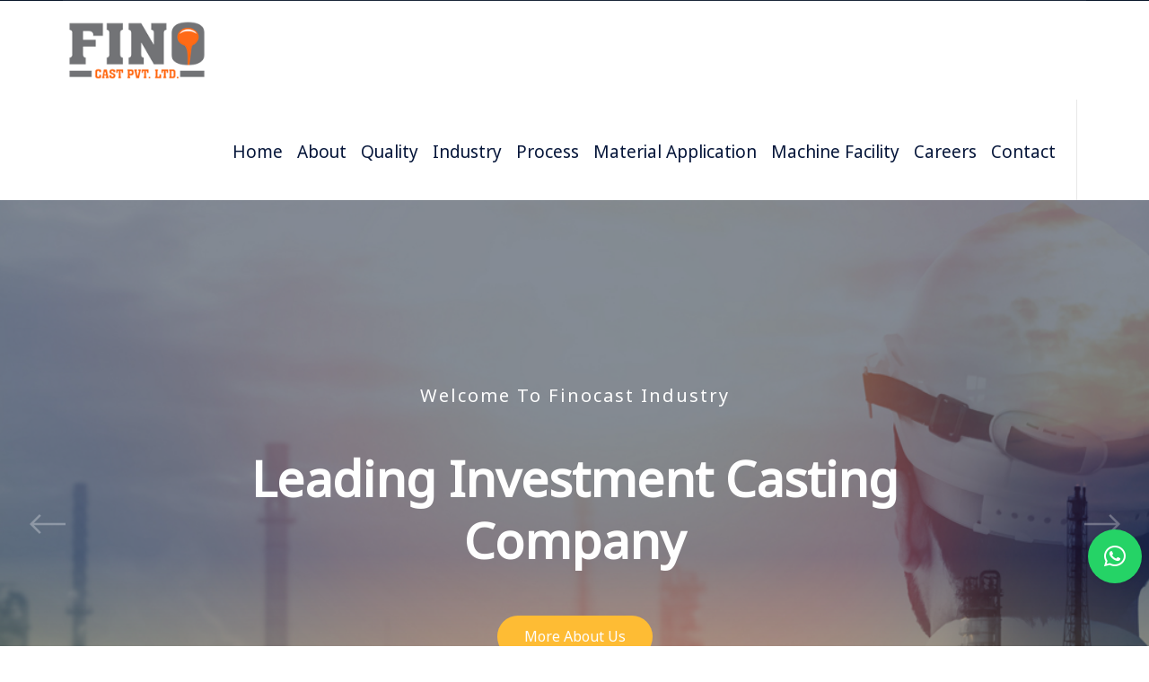

--- FILE ---
content_type: text/html; charset=UTF-8
request_url: https://finocast.com/
body_size: 48538
content:
<!DOCTYPE html>
<!--[if !IE]><!--> <html lang="en-US"> <!--<![endif]-->
<head>
<meta charset="UTF-8">
	<meta name="viewport" content="width=device-width, initial-scale=1, maximum-scale=1">
<meta name="msapplication-TileColor" content="">
<meta name="theme-color" content="">
<link rel="profile" href="http://gmpg.org/xfn/11">
<link rel="pingback" href="https://finocast.com/xmlrpc.php">
<title>Finocast</title>
<link rel='dns-prefetch' href='//fonts.googleapis.com' />
<link rel='dns-prefetch' href='//use.fontawesome.com' />
<link rel='dns-prefetch' href='//s.w.org' />
<link href='https://fonts.gstatic.com' crossorigin rel='preconnect' />
<link rel="alternate" type="application/rss+xml" title="Finocast &raquo; Feed" href="https://finocast.com/feed/" />
		<script type="text/javascript">
			window._wpemojiSettings = {"baseUrl":"https:\/\/s.w.org\/images\/core\/emoji\/13.0.1\/72x72\/","ext":".png","svgUrl":"https:\/\/s.w.org\/images\/core\/emoji\/13.0.1\/svg\/","svgExt":".svg","source":{"concatemoji":"https:\/\/finocast.com\/wp-includes\/js\/wp-emoji-release.min.js"}};
			!function(e,a,t){var n,r,o,i=a.createElement("canvas"),p=i.getContext&&i.getContext("2d");function s(e,t){var a=String.fromCharCode;p.clearRect(0,0,i.width,i.height),p.fillText(a.apply(this,e),0,0);e=i.toDataURL();return p.clearRect(0,0,i.width,i.height),p.fillText(a.apply(this,t),0,0),e===i.toDataURL()}function c(e){var t=a.createElement("script");t.src=e,t.defer=t.type="text/javascript",a.getElementsByTagName("head")[0].appendChild(t)}for(o=Array("flag","emoji"),t.supports={everything:!0,everythingExceptFlag:!0},r=0;r<o.length;r++)t.supports[o[r]]=function(e){if(!p||!p.fillText)return!1;switch(p.textBaseline="top",p.font="600 32px Arial",e){case"flag":return s([127987,65039,8205,9895,65039],[127987,65039,8203,9895,65039])?!1:!s([55356,56826,55356,56819],[55356,56826,8203,55356,56819])&&!s([55356,57332,56128,56423,56128,56418,56128,56421,56128,56430,56128,56423,56128,56447],[55356,57332,8203,56128,56423,8203,56128,56418,8203,56128,56421,8203,56128,56430,8203,56128,56423,8203,56128,56447]);case"emoji":return!s([55357,56424,8205,55356,57212],[55357,56424,8203,55356,57212])}return!1}(o[r]),t.supports.everything=t.supports.everything&&t.supports[o[r]],"flag"!==o[r]&&(t.supports.everythingExceptFlag=t.supports.everythingExceptFlag&&t.supports[o[r]]);t.supports.everythingExceptFlag=t.supports.everythingExceptFlag&&!t.supports.flag,t.DOMReady=!1,t.readyCallback=function(){t.DOMReady=!0},t.supports.everything||(n=function(){t.readyCallback()},a.addEventListener?(a.addEventListener("DOMContentLoaded",n,!1),e.addEventListener("load",n,!1)):(e.attachEvent("onload",n),a.attachEvent("onreadystatechange",function(){"complete"===a.readyState&&t.readyCallback()})),(n=t.source||{}).concatemoji?c(n.concatemoji):n.wpemoji&&n.twemoji&&(c(n.twemoji),c(n.wpemoji)))}(window,document,window._wpemojiSettings);
		</script>
		<style type="text/css">
img.wp-smiley,
img.emoji {
	display: inline !important;
	border: none !important;
	box-shadow: none !important;
	height: 1em !important;
	width: 1em !important;
	margin: 0 .07em !important;
	vertical-align: -0.1em !important;
	background: none !important;
	padding: 0 !important;
}
</style>
	<link rel='stylesheet' id='wp-block-library-css'  href='https://finocast.com/wp-includes/css/dist/block-library/style.min.css' type='text/css' media='all' />
<link rel='stylesheet' id='contact-form-7-css'  href='https://finocast.com/wp-content/plugins/contact-form-7/includes/css/styles.css?ver=5.4.2' type='text/css' media='all' />
<link rel='stylesheet' id='themify-icons-css'  href='https://finocast.com/wp-content/themes/finocast/assets/css/themify-icons.css?ver=4.6.3' type='text/css' media='all' />
<link rel='stylesheet' id='flaticon-css'  href='https://finocast.com/wp-content/themes/finocast/assets/css/flaticon.css?ver=1.0.0' type='text/css' media='all' />
<link rel='stylesheet' id='bootstrap-css'  href='https://finocast.com/wp-content/themes/finocast/assets/css/bootstrap.min.css?ver=3.3.7' type='text/css' media='all' />
<link rel='stylesheet' id='animate-css'  href='https://finocast.com/wp-content/themes/finocast/assets/css/animate.css?ver=3.5.1' type='text/css' media='all' />
<link rel='stylesheet' id='odometer-css'  href='https://finocast.com/wp-content/themes/finocast/assets/css/odometer.css?ver=3.5.1' type='text/css' media='all' />
<link rel='stylesheet' id='owl-carousel-css'  href='https://finocast.com/wp-content/themes/finocast/assets/css/owl.carousel.css?ver=2.0.0' type='text/css' media='all' />
<link rel='stylesheet' id='owl-theme-css'  href='https://finocast.com/wp-content/themes/finocast/assets/css/owl.theme.css?ver=2.0.0' type='text/css' media='all' />
<link rel='stylesheet' id='slick-css'  href='https://finocast.com/wp-content/themes/finocast/assets/css/slick.css?ver=1.6.0' type='text/css' media='all' />
<link rel='stylesheet' id='slick-theme-css'  href='https://finocast.com/wp-content/themes/finocast/assets/css/slick-theme.css?ver=1.6.0' type='text/css' media='all' />
<link rel='stylesheet' id='owl-transitions-css'  href='https://finocast.com/wp-content/themes/finocast/assets/css/owl.transitions.css?ver=2.0.0' type='text/css' media='all' />
<link rel='stylesheet' id='fancybox-css'  href='https://finocast.com/wp-content/themes/finocast/assets/css/fancybox.css?ver=2.0.0' type='text/css' media='all' />
<link rel='stylesheet' id='itus-style-css'  href='https://finocast.com/wp-content/themes/finocast/assets/css/styles.css' type='text/css' media='all' />
<link rel='stylesheet' id='itus-child-css'  href='https://finocast.com/wp-content/themes/finocast-child/style.css?ver=1.0' type='text/css' media='all' />
<link rel='stylesheet' id='element-css'  href='https://finocast.com/wp-content/themes/finocast/assets/css/elements.css?ver=1.0' type='text/css' media='all' />
<link rel='stylesheet' id='itus-default-google-fonts-css'  href='//fonts.googleapis.com/css?family=Oswald%3A300%2C400%2C500%2C700%7CRubik%3A300%2C400%2C400i%2C500&#038;ver=1.0' type='text/css' media='all' />
<link rel='stylesheet' id='itus-responsive-css'  href='https://finocast.com/wp-content/themes/finocast/assets/css/responsive.css?ver=1.0' type='text/css' media='all' />
<link rel='stylesheet' id='itus-default-style-css'  href='https://finocast.com/wp-content/themes/finocast/style.css' type='text/css' media='all' />
<style id='itus-default-style-inline-css' type='text/css'>
@font-face{font-family:"Prata";font-style:normal;font-weight:normal;}.layout-boxed {}
</style>
<link rel='stylesheet' id='font-awesome-official-css'  href='https://use.fontawesome.com/releases/v5.14.0/css/all.css' type='text/css' media='all' integrity="sha384-HzLeBuhoNPvSl5KYnjx0BT+WB0QEEqLprO+NBkkk5gbc67FTaL7XIGa2w1L0Xbgc" crossorigin="anonymous" />
<link rel='stylesheet' id='qlwapp-css'  href='https://finocast.com/wp-content/plugins/wp-whatsapp-chat/assets/frontend/css/frontend.css?ver=5.0.1' type='text/css' media='all' />
<link rel='stylesheet' id='olympus-google-fonts-css'  href='https://fonts.googleapis.com/css?family=Noto+Sans%3A400%2C700%2C400i%2C700i%7CNoto+Music%3A400%2C400i&#038;display=swap&#038;subset=all&#038;ver=3.0.13' type='text/css' media='all' />
<link rel='stylesheet' id='kc-general-css'  href='https://finocast.com/wp-content/plugins/kingcomposer/assets/frontend/css/kingcomposer.min.css?ver=2.9.6' type='text/css' media='all' />
<link rel='stylesheet' id='kc-animate-css'  href='https://finocast.com/wp-content/plugins/kingcomposer/assets/css/animate.css?ver=2.9.6' type='text/css' media='all' />
<link rel='stylesheet' id='kc-icon-1-css'  href='https://finocast.com/wp-content/themes/finocast/assets/css/flaticon.css?ver=2.9.6' type='text/css' media='all' />
<link rel='stylesheet' id='kc-icon-2-css'  href='https://finocast.com/wp-content/plugins/kingcomposer/assets/css/icons.css?ver=2.9.6' type='text/css' media='all' />
<link rel='stylesheet' id='font-awesome-official-v4shim-css'  href='https://use.fontawesome.com/releases/v5.14.0/css/v4-shims.css' type='text/css' media='all' integrity="sha384-9aKO2QU3KETrRCCXFbhLK16iRd15nC+OYEmpVb54jY8/CEXz/GVRsnM73wcbYw+m" crossorigin="anonymous" />
<style id='font-awesome-official-v4shim-inline-css' type='text/css'>
@font-face {
font-family: "FontAwesome";
font-display: block;
src: url("https://use.fontawesome.com/releases/v5.14.0/webfonts/fa-brands-400.eot"),
		url("https://use.fontawesome.com/releases/v5.14.0/webfonts/fa-brands-400.eot?#iefix") format("embedded-opentype"),
		url("https://use.fontawesome.com/releases/v5.14.0/webfonts/fa-brands-400.woff2") format("woff2"),
		url("https://use.fontawesome.com/releases/v5.14.0/webfonts/fa-brands-400.woff") format("woff"),
		url("https://use.fontawesome.com/releases/v5.14.0/webfonts/fa-brands-400.ttf") format("truetype"),
		url("https://use.fontawesome.com/releases/v5.14.0/webfonts/fa-brands-400.svg#fontawesome") format("svg");
}

@font-face {
font-family: "FontAwesome";
font-display: block;
src: url("https://use.fontawesome.com/releases/v5.14.0/webfonts/fa-solid-900.eot"),
		url("https://use.fontawesome.com/releases/v5.14.0/webfonts/fa-solid-900.eot?#iefix") format("embedded-opentype"),
		url("https://use.fontawesome.com/releases/v5.14.0/webfonts/fa-solid-900.woff2") format("woff2"),
		url("https://use.fontawesome.com/releases/v5.14.0/webfonts/fa-solid-900.woff") format("woff"),
		url("https://use.fontawesome.com/releases/v5.14.0/webfonts/fa-solid-900.ttf") format("truetype"),
		url("https://use.fontawesome.com/releases/v5.14.0/webfonts/fa-solid-900.svg#fontawesome") format("svg");
}

@font-face {
font-family: "FontAwesome";
font-display: block;
src: url("https://use.fontawesome.com/releases/v5.14.0/webfonts/fa-regular-400.eot"),
		url("https://use.fontawesome.com/releases/v5.14.0/webfonts/fa-regular-400.eot?#iefix") format("embedded-opentype"),
		url("https://use.fontawesome.com/releases/v5.14.0/webfonts/fa-regular-400.woff2") format("woff2"),
		url("https://use.fontawesome.com/releases/v5.14.0/webfonts/fa-regular-400.woff") format("woff"),
		url("https://use.fontawesome.com/releases/v5.14.0/webfonts/fa-regular-400.ttf") format("truetype"),
		url("https://use.fontawesome.com/releases/v5.14.0/webfonts/fa-regular-400.svg#fontawesome") format("svg");
unicode-range: U+F004-F005,U+F007,U+F017,U+F022,U+F024,U+F02E,U+F03E,U+F044,U+F057-F059,U+F06E,U+F070,U+F075,U+F07B-F07C,U+F080,U+F086,U+F089,U+F094,U+F09D,U+F0A0,U+F0A4-F0A7,U+F0C5,U+F0C7-F0C8,U+F0E0,U+F0EB,U+F0F3,U+F0F8,U+F0FE,U+F111,U+F118-F11A,U+F11C,U+F133,U+F144,U+F146,U+F14A,U+F14D-F14E,U+F150-F152,U+F15B-F15C,U+F164-F165,U+F185-F186,U+F191-F192,U+F1AD,U+F1C1-F1C9,U+F1CD,U+F1D8,U+F1E3,U+F1EA,U+F1F6,U+F1F9,U+F20A,U+F247-F249,U+F24D,U+F254-F25B,U+F25D,U+F267,U+F271-F274,U+F279,U+F28B,U+F28D,U+F2B5-F2B6,U+F2B9,U+F2BB,U+F2BD,U+F2C1-F2C2,U+F2D0,U+F2D2,U+F2DC,U+F2ED,U+F328,U+F358-F35B,U+F3A5,U+F3D1,U+F410,U+F4AD;
}
</style>
<script type='text/javascript' src='https://finocast.com/wp-includes/js/jquery/jquery.min.js?ver=3.5.1' id='jquery-core-js'></script>
<script type='text/javascript' src='https://finocast.com/wp-includes/js/jquery/jquery-migrate.min.js?ver=3.3.2' id='jquery-migrate-js'></script>
<link rel="https://api.w.org/" href="https://finocast.com/wp-json/" /><link rel="alternate" type="application/json" href="https://finocast.com/wp-json/wp/v2/pages/24" /><link rel="EditURI" type="application/rsd+xml" title="RSD" href="https://finocast.com/xmlrpc.php?rsd" />
<link rel="wlwmanifest" type="application/wlwmanifest+xml" href="https://finocast.com/wp-includes/wlwmanifest.xml" /> 
<link rel="canonical" href="https://finocast.com/" />
<link rel='shortlink' href='https://finocast.com/' />
<link rel="alternate" type="application/json+oembed" href="https://finocast.com/wp-json/oembed/1.0/embed?url=https%3A%2F%2Ffinocast.com%2F" />
<link rel="alternate" type="text/xml+oembed" href="https://finocast.com/wp-json/oembed/1.0/embed?url=https%3A%2F%2Ffinocast.com%2F&#038;format=xml" />
<script type="application/ld+json">
{
  "@context": "https://schema.org/",
  "@type": "WebSite",
  "name": "Finocast PVT. LTD",
  "url": "https://finocast.com/",
  "potentialAction": {
    "@type": "SearchAction",
    "target": "{search_term_string}",
    "query-input": "required name=search_term_string"
  }
}
</script>
<script type="application/ld+json">
{
  "@context": "https://schema.org",
  "@type": "Organization",
  "name": "Finocast PVT. LTD",
  "url": "https://finocast.com/",
  "logo": "https://finocast.com/wp-content/uploads/2020/08/logo.png"
}
</script>
<script type="application/ld+json">
{
  "@context": "https://schema.org",
  "@type": "LocalBusiness",
  "name": "Finocast PVT. LTD",
  "image": "https://finocast.com/wp-content/uploads/2020/08/logo.png",
  "@id": "https://finocast.com/",
  "url": "https://finocast.com/",
  "telephone": "8530205305",
  "priceRange": "0",
  "address": {
    "@type": "PostalAddress",
    "streetAddress": "FINO CAST PRIVATE LIMITED Plot no.14, Miraj MIDC, Near Shahydri Strach, Miraj Sangli",
    "addressLocality": "Miraj Sangli",
    "postalCode": "416410",
    "addressCountry": "IN"
  },
  "geo": {
    "@type": "GeoCoordinates",
    "latitude": 16.8520646,
    "longitude": 74.6370724
  },
  "openingHoursSpecification": {
    "@type": "OpeningHoursSpecification",
    "dayOfWeek": [
      "Monday",
      "Wednesday",
      "Thursday",
      "Friday",
      "Saturday",
      "Sunday"
    ],
    "opens": "10:00",
    "closes": "18:00"
  } 
}
</script>
<script type="text/javascript">var kc_script_data={ajax_url:"https://finocast.com/wp-admin/admin-ajax.php"}</script><link rel="icon" href="https://finocast.com/wp-content/uploads/2020/08/fav-icon.png" sizes="32x32" />
<link rel="icon" href="https://finocast.com/wp-content/uploads/2020/08/fav-icon.png" sizes="192x192" />
<link rel="apple-touch-icon" href="https://finocast.com/wp-content/uploads/2020/08/fav-icon.png" />
<meta name="msapplication-TileImage" content="https://finocast.com/wp-content/uploads/2020/08/fav-icon.png" />
		<style type="text/css" id="wp-custom-css">
			/* menu */
.header-style-2 #navbar>ul>li>a {
    padding: 46px 8px !important;
    font-size: 19px;
	  text-transform: capitalize;
}
.feature-projects .grid .details, .projects-pg-section .grid .details {
    height: 118%;
}
.page-wrapper p{font-size:17px;}
.attachment{
	width:50%;
	float:left;
}
/* career-form */
div.wpcf7 input[type="file"] {
    cursor: pointer;
    width: 50%;}
.contact-pg-section form .submit-btn-wrapper, .contact-pg-section-s2 form .submit-btn-wrapper {
    padding-bottom: 0;
    justify-content: center;
    align-items: center;
    display: flex;}
.contact-pg-section form input, .contact-pg-section-s2 form input, .contact-pg-section form textarea, .contact-pg-section-s2 form textarea {
    border: 2px solid #f7c02d;}
.contact-pg-section form div, .contact-pg-section-s2 form div {
    background-color: #f8f8f8;}
.contact-form{padding-top:20px;}
.top-padding{padding-top:25px!important;}
/* end-career-form */
@media screen and (min-width: 1200px){
.header-style-1 #navbar, .header-style-2 #navbar, .header-style-3 #navbar {margin-right: 10px;}}
.add{display:flex;
color:#C8D5D5;
margin-bottom:10px;}
.add .fas{margin-right:9px;
color:#FFBD34;}
.widget ul li:before, .woocommerce .widget_shopping_cart .cart_list li.empty:before, .dt-sc-doctors-single-meta ul li:before {
content: "\f292";
font-family: FontAwesome;
font-size: 11px;
color:#FFBD34;
margin-right:10px;}}
/* footer-cols */
@media (min-width: 1200px){
	.site-footer .col-lg-3 {width: 24%;}
.site-footer .col-lg-2 {width: 17.666667%;}}
.cust-link{color:#fff;}
.padding-default.full-width {padding-bottom:0px;}
@media (max-width: 767px){
	.site-logo img {
		max-width: 220px;}
}
.home .header-style-1 #navbar>ul>li>a {padding: 65px 10px;}
.brochure-holder:before {
    content: "";
    width: 100%;
    height: 110%;
    border: 12px solid #ffbd34;
    position: absolute;
    right: -35px;
    top: -48px;
    z-index: -1;}
/* whatsapp */
#qlwapp.qlwapp-rounded.qlwapp-bubble .qlwapp-toggle {
    margin-bottom: 70px;
    margin-right: 8px;
}
		</style>
		            <style>
                :root {
                    --qlwapp-scheme-font-family:inherit;--qlwapp-scheme-font-size:18;                }

                #qlwapp {
                    font-family: var(--qlwapp-scheme-font-family);
                }

                #qlwapp {
                    font-size: calc(var(--qlwapp-scheme-font-size)*1px);
                }

                            </style>
        <script type="text/javascript"></script><style type="text/css" id="kc-css-general">.kc-off-notice{display: inline-block !important;}.hero-style-1 .slide-caption p, .hero-style-2 .slide-caption p, .hero-style-3 .slide-caption p{ text-transform:capitalize !important; font-family:'Noto Sans' !important;}.hero-style-1 .slide-caption h2,.hero-style-2 .slide-caption h2,.hero-style-3 .slide-caption h2{ text-transform:capitalize !important;}.theme-btn,.theme-btn-s2,.theme-btn-s3,.theme-btn-s4{ text-transform:capitalize !important; font-family:'Noto Sans' !important;}.section-title>span, .section-title-s2>span, .section-title-s3>span{  font-family:'Noto Sans' !important; }.hero-style-1 .slide,.hero-style-2 .slide,.hero-style-3 .slide{ min-height:500px;}.hero-style-1,.hero-style-2,.hero-style-3{ min-height:500px !important;}@media screen and (min-width:992px){ .hero-style-1 .slide-caption, .hero-style-2 .slide-caption, .hero-style-3 .slide-caption{  margin-top:-10px !important; }}.kc-container{max-width:1170px;}</style><style type="text/css" id="kc-css-render">@media only screen and (min-width:1000px) and (max-width:5000px){body.kc-css-system .kc-css-742511{width:100%;}body.kc-css-system .kc-css-641245{width:100%;}body.kc-css-system .kc-css-505920{width:58.91%;}body.kc-css-system .kc-css-176287{width:41.08%;}body.kc-css-system .kc-css-76593{width:100%;}}.kc-css-480372 .kc_column{padding-left:0px;padding-right:0px;}.kc-css-480372>.kc-wrap-columns{margin-left:-0px;margin-right:-0px;width:calc(100% + 0px);}body.kc-css-system .kc-css-374649{background:#f8f8f8;padding-top:100px;padding-bottom:100px;}.kc-css-792316 >.kc_column_inner,.kc-css-792316 >div>.kc_column_inner{padding-left:0px;padding-right:0px;}.kc-css-792316>.kc-wrap-columns{margin-left:-0px;margin-right:-0px;width:calc(100% + 0px);}body.kc-css-system .kc-css-639955{padding-top:100px;padding-bottom:30px;}.kc-css-412522 >.kc_column_inner,.kc-css-412522 >div>.kc_column_inner{padding-left:0px;padding-right:0px;}.kc-css-412522>.kc-wrap-columns{margin-left:-0px;margin-right:-0px;width:calc(100% + 0px);}body.kc-css-system .kc-css-176287{padding-left:120px;}body.kc-css-system .kc-css-409894{text-align:center;display:block;}body.kc-css-system .kc-css-409894 .kc-image-overlay i{color:#ffbd34;font-size:90px;border:2px #ffbd34;}body.kc-css-system .kc-css-473585{margin-bottom:0px;padding-top:0px;padding-bottom:0px;}.kc-css-760101 >.kc_column_inner,.kc-css-760101 >div>.kc_column_inner{padding-left:0px;padding-right:0px;}.kc-css-760101>.kc-wrap-columns{margin-left:-0px;margin-right:-0px;width:calc(100% + 0px);}.kc-css-360156 .kc_column{padding-left:0px;padding-right:0px;}.kc-css-360156>.kc-wrap-columns{margin-left:-0px;margin-right:-0px;width:calc(100% + 0px);}body.kc-css-system .kc-css-360156{background:linear-gradient(rgba(255, 189, 52, 0.70), rgba(255, 189, 52, 0.70)), transparent url(https://finocast.com/wp-admin/admin-ajax.php?action=kc_get_thumbn&type=filter_url&id=%2Fwp-content%2Fuploads%2F2018%2F10%2Fcta-bg.jpg) 0% 0%/auto repeat scroll;padding-top:30px;padding-bottom:30px;}@media only screen and (max-width:1024px){body.kc-css-system .kc-css-374649{padding-top:100px;padding-bottom:100px;}body.kc-css-system .kc-css-176287{padding-right:15px;padding-left:50px;}}@media only screen and (max-width:999px){body.kc-css-system .kc-css-374649{padding-top:80px;padding-bottom:80px;}body.kc-css-system .kc-css-639955{padding-top:80px;padding-bottom:80px;}body.kc-css-system .kc-css-176287{padding-left:0px;}body.kc-css-system .kc-css-473585{padding-top:80px;padding-bottom:30px;}}</style>	<!-- Fonts Plugin CSS - https://fontsplugin.com/ -->
	<style>
		:root {
--font-base: Noto Sans;
--font-headings: Noto Music;
--font-input: Noto Sans;
}
body, #content, .entry-content, .post-content, .page-content, .post-excerpt, .entry-summary, .entry-excerpt, .widget-area, .widget, .sidebar, #sidebar, footer, .footer, #footer, .site-footer {
font-family: "Noto Sans";
 }
#site-title, .site-title, #site-title a, .site-title a, .entry-title, .entry-title a, h1, h2, h3, h4, h5, h6, .widget-title {
font-family: "Noto Music";
 }
button, .button, input, select, textarea, .wp-block-button, .wp-block-button__link {
font-family: "Noto Sans";
 }
.menu, .page_item a, .menu-item a {
font-family: "Noto Music";
 }
.entry-content, .entry-content p, .post-content, .page-content, .post-excerpt, .entry-summary, .entry-excerpt, .excerpt, .excerpt p, .type-post p, .type-page p {
font-family: "Noto Sans";
 }
blockquote, .wp-block-quote, blockquote p, .wp-block-quote p {
font-family: "Noto Music";
 }
footer h1, footer h2, footer h3, footer h4, footer h5, footer h6,
												.footer h1, .footer h2, .footer h3, .footer h4, .footer h5, .footer h6
												#footer h1, #footer h2, #footer h3, #footer h4, #footer h5, #footer h6 {
font-family: "Noto Music";
 }
footer, #footer, .footer, .site-footer {
font-family: "Noto Sans";
 }
	</style>
	<!-- Fonts Plugin CSS -->
	</head>
<body class="home page-template-default page page-id-24 kingcomposer kc-css-system">
<div class="page-wrapper layout-full"> <!-- #itus-theme-wrapper -->
 <header id="header" class="site-header header-style-2">
       <!-- header top area start -->
  <div class="topbar" style="">
    <div class="container">
        <div class="row">
            <div class="col col-md-10 col-sm-9">
                          </div>
            <div class="col col-md-2 col-sm-3">
                            </div>
        </div>
    </div>
  </div>
<!-- header top area end -->
      <nav class="navigation  sticky-menu-on  navbar navbar-default">
        <!-- Navigation & Search -->
 <div class="container">
      <div class="navbar-header">
          <button type="button" class="open-btn">
              <span class="sr-only">Toggle navigation</span>
              <span class="icon-bar"></span>
              <span class="icon-bar"></span>
              <span class="icon-bar"></span>
          </button>
          <div class="site-logo"  style="">
         <a class="navbar-brand" href="https://finocast.com/">
       <img src="https://finocast.com/wp-content/uploads/2022/03/finocast-logo.png" alt=" finocast-logo">
     </a>
   </div>      </div>
    <div id="navbar" class="navbar-collapse navbar-right collapse navigation-holder  header-padding  no-header-cart">
     <button class="close-navbar"><i class="ti-close"></i></button>
        <ul id="menu-finocast-menu" class="nav navbar-nav"><li id="menu-item-588" class="menu-item menu-item-type-post_type menu-item-object-page menu-item-home current-menu-item page_item page-item-24 current_page_item menu-item-588"><a href="https://finocast.com/" aria-current="page">Home</a></li>
<li id="menu-item-589" class="menu-item menu-item-type-post_type menu-item-object-page menu-item-has-children menu-item-589"><a href="https://finocast.com/about/">About</a>
<ul class="sub-menu">
	<li id="menu-item-1079" class="menu-item menu-item-type-post_type menu-item-object-page menu-item-1079"><a href="https://finocast.com/abilities/">Abilities</a></li>
	<li id="menu-item-1067" class="menu-item menu-item-type-post_type menu-item-object-page menu-item-1067"><a href="https://finocast.com/values/">Values</a></li>
</ul>
</li>
<li id="menu-item-667" class="menu-item menu-item-type-post_type menu-item-object-page menu-item-667"><a href="https://finocast.com/quality/">Quality</a></li>
<li id="menu-item-592" class="menu-item menu-item-type-custom menu-item-object-custom menu-item-has-children menu-item-592"><a href="#">Industry</a>
<ul class="sub-menu">
	<li id="menu-item-763" class="menu-item menu-item-type-post_type menu-item-object-page menu-item-763"><a href="https://finocast.com/pumps/">Pumps</a></li>
	<li id="menu-item-819" class="menu-item menu-item-type-post_type menu-item-object-page menu-item-819"><a href="https://finocast.com/valve/">Valve</a></li>
	<li id="menu-item-832" class="menu-item menu-item-type-post_type menu-item-object-page menu-item-832"><a href="https://finocast.com/aviation/">Aviation</a></li>
	<li id="menu-item-596" class="menu-item menu-item-type-custom menu-item-object-custom menu-item-596"><a href="#">Defence</a></li>
	<li id="menu-item-597" class="menu-item menu-item-type-custom menu-item-object-custom menu-item-597"><a href="#">Orthopedic</a></li>
	<li id="menu-item-598" class="menu-item menu-item-type-custom menu-item-object-custom menu-item-598"><a href="#">Oil and Gas</a></li>
</ul>
</li>
<li id="menu-item-719" class="menu-item menu-item-type-post_type menu-item-object-page menu-item-719"><a href="https://finocast.com/process/">Process</a></li>
<li id="menu-item-718" class="menu-item menu-item-type-post_type menu-item-object-page menu-item-718"><a href="https://finocast.com/material-application/">Material Application</a></li>
<li id="menu-item-728" class="menu-item menu-item-type-post_type menu-item-object-page menu-item-728"><a href="https://finocast.com/machine-facility/">Machine Facility</a></li>
<li id="menu-item-1155" class="menu-item menu-item-type-post_type menu-item-object-page menu-item-1155"><a href="https://finocast.com/careers/">Careers</a></li>
<li id="menu-item-590" class="menu-item menu-item-type-post_type menu-item-object-page menu-item-590"><a href="https://finocast.com/contact/">Contact</a></li>
</ul>      </div><!-- end of nav-collapse -->
        <div class="cart-search-contact">
    </div>  </div><!-- end of container -->


      </nav>
  </header>
  <div class="page-wrap ">
	<div class="container padding-custom full-width" style="">
		<div class="row">
			<div class="col-md-12">
				<div class="page-wraper clearfix">
				<div class="kc_clfw"></div><section data-kc-fullwidth="content" class="kc-elm kc-css-480372 kc_row"><div class="kc-row-container"><div class="kc-wrap-columns"><div class="kc-elm kc-css-777199 kc_col-sm-12 kc_column kc_col-sm-12"><div class="kc-col-container"><section class="hero hero-slider-wrapper  hero-style-1  hero-697312559c75a "><div class="hero-slider"><div class="slide"><img src="https://finocast.com/wp-content/uploads/2022/03/banner-finocast-1.jpg" class="slider-bg"  alt="banner-finocast-1"><div class="container"><div class="row"><div class="col col-lg-8 col-lg-offset-2 col-md-10 col-md-offset-1 slide-caption"><div class="slide-subtitle"><p>Welcome to finocast industry</p></div><div class="slide-title"><h2>Leading Investment Casting Company</h2></div><div class="btns"><a href="https://finocast.com/about/" class="theme-btn">More About Us</a></div></div></div></div></div><div class="slide"><img src="https://finocast.com/wp-content/uploads/2022/03/banner-finocast-2.jpg" class="slider-bg"  alt=""><div class="container"><div class="row"><div class="col col-lg-8 col-lg-offset-2 col-md-10 col-md-offset-1 slide-caption"><div class="slide-subtitle"><p>Welcome to finocast industry</p></div><div class="slide-title"><h2>Leading Investment Casting Company</h2></div><div class="btns"><a href="https://finocast.com/about/" class="theme-btn">More About Us</a></div></div></div></div></div></div></section></div></div></div></div></section><section data-kc-fullwidth="row" class="kc-elm kc-css-374649 kc_row"><div class="kc-row-container  kc-container"><div class="kc-wrap-columns"><div class="kc-elm kc-css-287076 kc_col-sm-12 kc_column kc_col-sm-12"><div class="kc-col-container">  <div class="section-title row  section-title-697312559cfb7 ">
      <span>Services form us</span>
      <h2>Our Best Services</h2>
              <p>Our best services for the following the industry in quality,on-time delivery as per customer requirements.</p>
        </div>
   <div class="kc-elm kc-css-792316 kc_row kc_row_inner"><div class="kc-elm kc-css-742511 kc_col-sm-12 kc_column_inner kc_col-sm-12"><div class="kc_wrapper kc-col-inner-container">    <div class="services-pg-section  services-pg-section-697312559d2c3  ">
      <div class="service-grids clearfix">
               <div class="grid">
            <div class="img-holder">
                <img src="https://finocast.com/wp-content/uploads/2018/10/pump-img.jpg" alt="">
                <div class="view-details">
                    <a href="https://finocast.com/service/pumps/">Get Details</a>
                </div>
            </div>
            <div class="details">
                <h3><a href="https://finocast.com/service/pumps/">Pumps</a></h3>
            </div>
        </div>
                <div class="grid">
            <div class="img-holder">
                <img src="https://finocast.com/wp-content/uploads/2018/10/valves-img.jpg" alt="">
                <div class="view-details">
                    <a href="https://finocast.com/service/valves/">Get Details</a>
                </div>
            </div>
            <div class="details">
                <h3><a href="https://finocast.com/service/valves/">Valve</a></h3>
            </div>
        </div>
                <div class="grid">
            <div class="img-holder">
                <img src="https://finocast.com/wp-content/uploads/2018/10/aviation.jpg" alt="">
                <div class="view-details">
                    <a href="https://finocast.com/service/aviation/">Get Details</a>
                </div>
            </div>
            <div class="details">
                <h3><a href="https://finocast.com/service/aviation/">Aviation</a></h3>
            </div>
        </div>
                <div class="grid">
            <div class="img-holder">
                <img src="https://finocast.com/wp-content/uploads/2018/10/oil-gas-image.jpg" alt="">
                <div class="view-details">
                    <a href="https://finocast.com/service/oil-gas/">Get Details</a>
                </div>
            </div>
            <div class="details">
                <h3><a href="https://finocast.com/service/oil-gas/">Oil &amp; Gas</a></h3>
            </div>
        </div>
                <div class="grid">
            <div class="img-holder">
                <img src="https://finocast.com/wp-content/uploads/2018/10/orthopedic.jpg" alt="">
                <div class="view-details">
                    <a href="https://finocast.com/service/orthopedic/">Get Details</a>
                </div>
            </div>
            <div class="details">
                <h3><a href="https://finocast.com/service/orthopedic/">Orthopedic</a></h3>
            </div>
        </div>
                <div class="grid">
            <div class="img-holder">
                <img src="https://finocast.com/wp-content/uploads/2018/10/defence-img.jpg" alt="">
                <div class="view-details">
                    <a href="https://finocast.com/service/defence/">Get Details</a>
                </div>
            </div>
            <div class="details">
                <h3><a href="https://finocast.com/service/defence/">Defence</a></h3>
            </div>
        </div>
             </div>
     </div>
    </div></div></div></div></div></div></div></section><section class="kc-elm kc-css-639955 kc_row"><div class="kc-row-container  kc-container"><div class="kc-wrap-columns"><div class="kc-elm kc-css-530193 kc_col-sm-12 kc_column kc_col-sm-12"><div class="kc-col-container"><div class="kc-elm kc-css-164898 kc_row kc_row_inner"><div class="kc-elm kc-css-641245 kc_col-sm-12 kc_column_inner kc_col-sm-12"><div class="kc_wrapper kc-col-inner-container">  <div class="section-title row  section-title-697312559f31d ">
      <span>Welcome</span>
      <h2>Why Choose Us</h2>
            <span class="title-line clearfix"></span>
        </div>
   </div></div></div><div class="kc-elm kc-css-412522 kc_row kc_row_inner"><div class="kc-elm kc-css-505920 kc_col-sm-7 kc_column_inner kc_col-sm-7"><div class="kc_wrapper kc-col-inner-container">    <div class="features-common  about-section  features-section-697312559f5b4 ">
      <div class="row">
        <div class="col-lg-12 ">
                      <div class="about-features clearfix">
                               <div class="grid">
                    <div class="icon">
                        <i class="flaticon-alarm-clock"></i>
                    </div>
                  <div class="details">
                                          <span class="count">01</span>
                                       <h3>On Time Delivery</h3>
                    <p>You would find expertise in On-time delivery with excellent quality as there is appropriate human and machine power applied for every process.</p>
                  </div>
                </div>
                                  <div class="grid">
                    <div class="icon">
                        <i class="flaticon-innovation"></i>
                    </div>
                  <div class="details">
                                          <span class="count">02</span>
                                       <h3>Updated Technologies</h3>
                    <p>To provide quality products to the customers through continuous innovation &amp; up-gradation of the company&#039;s resources. We use the word class wax injection technologies for the products</p>
                  </div>
                </div>
                                  <div class="grid">
                    <div class="icon">
                        <i class="flaticon-worker"></i>
                    </div>
                  <div class="details">
                                          <span class="count">04</span>
                                       <h3>Qualified Team</h3>
                    <p>To develop cordial business relationship with customers, To aim to be market leader, To grow with customers, suppliers &amp; human resource.</p>
                  </div>
                </div>
                                  <div class="grid">
                    <div class="icon">
                        <i class="fa-building"></i>
                    </div>
                  <div class="details">
                                          <span class="count">03</span>
                                       <h3>Ultramodern Infrastructure</h3>
                    <p>Maximum in-house facilities and excellent resources to fulfill customer&#039;s needs.</p>
                  </div>
                </div>
                             </div>
        </div>
      </div>
    </div>
    </div></div><div class="kc-elm kc-css-176287 kc_col-sm-5 kc_column_inner kc_col-sm-5"><div class="kc_wrapper kc-col-inner-container"><div class="kc-elm kc-css-698919" style="height: 20px; clear: both; width:100%;"></div><div class="kc-elm kc-css-409894 kc_shortcode kc_single_image brochure-holder">

        <a  href="https://finocast.com/wp-content/uploads/2020/12/Finocast_brochure.pdf" title="Finocast Brochure" target="_blank">
        <img src="https://finocast.com/wp-content/uploads/2020/12/finocat-brochure.png" class="" alt="Download Finocast Brochure" /><div class="kc-image-overlay"><i class="fa-file-pdf"></i></div>    </a>
    	    <p class="scapt">Download Our Brochure</p>
	    </div>
</div></div></div></div></div></div></div></section><section data-kc-fullwidth="content" class="kc-elm kc-css-473585 kc_row"><div class="kc-row-container"><div class="kc-wrap-columns"><div class="kc-elm kc-css-641531 kc_col-sm-12 kc_column kc_col-sm-12"><div class="kc-col-container"><div class="kc-elm kc-css-760101 kc_row kc_row_inner"><div class="kc-elm kc-css-76593 kc_col-sm-12 kc_column_inner kc_col-sm-12"><div class="kc_wrapper kc-col-inner-container"><div class="kc-elm kc-css-877156 kc_google_maps kc_shortcode"><div style="height: 400px" class="kc-google-maps"><iframe src="https://www.google.com/maps/embed?pb=!1m18!1m12!1m3!1d3818.4994545000313!2d74.64174071401905!3d16.851170022485277!2m3!1f0!2f0!3f0!3m2!1i1024!2i768!4f13.1!3m3!1m2!1s0x0%3A0x85829c480320423!2sFINO%20CAST%20PRIVATE%20LIMITED!5e0!3m2!1sen!2sin!4v1609572305155!5m2!1sen!2sin" width="100%" height="400" frameborder="0" style="border:0;" allowfullscreen="" aria-hidden="false" tabindex="0"></iframe></div></div></div></div></div></div></div></div></div></section><section data-kc-fullwidth="row" class="kc-elm kc-css-360156 kc_row"><div class="kc-row-container  kc-container"><div class="kc-wrap-columns"><div class="kc-elm kc-css-322092 kc_col-sm-12 kc_column kc_col-sm-12"><div class="kc-col-container"><section class="ctasection  cta-s2-section cta-section-69731255a045e "><div class="row"><div class="col col-sm-9"><div class="cta-text"><h2>If you need any industrial solution, please contact with us</h2></div></div><div class="col col-sm-3"><div class="contact-info"><a href="tel:8530205305" class="theme-btn">Contact With Us</a></div></div></div></section></div></div></div></div></section>				</div>
				<div class="page-link-wrap">
									</div>
			</div>
					</div>
	</div>
</div>
	<!-- Footer -->
	<footer class="site-footer">
		<!-- Footer Widgets -->
<div class="upper-footer">
	<div class="footer-widget-area">
		<div class="container">
			<div class="row">
				<div class="col-lg-3 col-md-3 col-sm-6"><div class=" widget widget_text">			<div class="textwidget"><p><img loading="lazy" class="alignnone size-medium wp-image-602" src="https://finocast.com/wp-content/uploads/2020/08/logo-300x118.png" alt="" width="300" height="118" srcset="https://finocast.com/wp-content/uploads/2020/08/logo-300x118.png 300w, https://finocast.com/wp-content/uploads/2020/08/logo.png 414w" sizes="(max-width: 300px) 100vw, 300px" /></p>
<p>Finocast PVT. LTD. has been formed by finocast with the aim to satisfy the specific requirement and increasing demand of clients by providing the best quality of Investment Casting.</p>
</div>
		<div class="clear"></div></div> <!-- end widget --></div><div class="col-lg-3 col-md-3 col-sm-6"><div class="link-widget widget -navigation-widget"><div class="widget-title"><h3>Quick Links</h3></div><div class=" nav-notenabled-child"><div class="menu-footer-menu-container"><ul id="menu-footer-menu-1" class="menu -sidenav"><li class="menu-item menu-item-type-post_type menu-item-object-page menu-item-home current-menu-item page_item page-item-24 current_page_item menu-item-748"><a href="https://finocast.com/" aria-current="page">Home</a></li>
<li class="menu-item menu-item-type-post_type menu-item-object-page menu-item-749"><a href="https://finocast.com/about/">About</a></li>
<li class="menu-item menu-item-type-post_type menu-item-object-page menu-item-750"><a href="https://finocast.com/quality/">Quality</a></li>
<li class="menu-item menu-item-type-post_type menu-item-object-page menu-item-751"><a href="https://finocast.com/process/">Process</a></li>
<li class="menu-item menu-item-type-post_type menu-item-object-page menu-item-752"><a href="https://finocast.com/material-application/">Material Application</a></li>
<li class="menu-item menu-item-type-post_type menu-item-object-page menu-item-753"><a href="https://finocast.com/machine-facility/">Machine Facility</a></li>
</ul></div></div><div class="clear"></div></div> <!-- end widget --></div><div class="col-lg-3 col-md-3 col-sm-6"><div class="link-widget service-link-widget widget -navigation-widget"><div class="widget-title"><h3>SERVICES INDUSTRY</h3></div><div class=" nav-notenabled-child"><div class="menu-service-menu-container"><ul id="menu-service-menu-1" class="menu -sidenav"><li class="menu-item menu-item-type-post_type menu-item-object-page menu-item-755"><a href="https://finocast.com/pumps/">Pumps</a></li>
<li class="menu-item menu-item-type-custom menu-item-object-custom menu-item-756"><a href="#">Valves</a></li>
<li class="menu-item menu-item-type-custom menu-item-object-custom menu-item-757"><a href="#">Aviation</a></li>
<li class="menu-item menu-item-type-custom menu-item-object-custom menu-item-758"><a href="#">Defence</a></li>
<li class="menu-item menu-item-type-custom menu-item-object-custom menu-item-759"><a href="#">Orthopedic</a></li>
<li class="menu-item menu-item-type-custom menu-item-object-custom menu-item-760"><a href="#">Oil and Gas</a></li>
</ul></div></div><div class="clear"></div></div> <!-- end widget --></div><div class="col-lg-3 col-md-3 col-sm-6"><div class="widget_text  widget widget_custom_html"><div class="widget-title"><h3>CONTACT INFO</h3></div><div class="textwidget custom-html-widget"><div class="add">
<div><i class="fas fa-location-arrow"></i></div>
<div>OFFICE ADDRESS : FINO CAST PRIVATE LIMITED. Ramkrupa S.No. 74/2, Shivaji Road, Near Bank Of Baroda,<br> Miraj Sangli MH 416410.<br></div>
</div>
<div class="add">
<div><i class="fas fa-location-arrow"></i></div>
<div>FACTORY ADDRESS : FINO CAST PRIVATE LIMITED. Plot no.14,<br> Miraj MIDC, Near Sahyadri Strach,<br> Miraj Sangli MH 416410.</div>
</div>

<div class="add">
<div><i class="fas fa-envelope" aria-hidden="true"></i></div>
<div><a class="mail" href="mailto:info@finocast.com">info@finocast.com</a></div>
</div>
<div class="add">
<div><i class="fas fa-phone" aria-hidden="true"></i></div>
<div><a class="phone" href="tel:+918530205305">+91 8530205305 </a></div>
</div>
<div class="add">
<div><i class="fas fa-phone" aria-hidden="true"></i></div>
<div><a class="phone" href="tel:+919970970749">+91 9970970749 </a></div>
</div>


</div><div class="clear"></div></div> <!-- end widget --></div>			</div>
		</div>
	</div>
</div>
<!-- Footer Widgets -->
<div class="lower-footer">
  <div class="container">
    <div class="row">
      <div class="separator"></div>
      <div class="col col-xs-12">
          <p class="copyright" >Copyright © 2021 <a href="https://finocast.com/">Finocast</a>. All Rights Reserved Designed &amp; Marketed by <a href="https://myeplatform.com/">myEplatform®</a>

<div>
</p><a href="https://www.linkedin.com/in/finocast-private-limited-193329209"><i class="fa fa-linkedin" aria-hidden="true"></i> </a>
</div>      </div>
    </div>
  </div>
</div>	</footer>
	<!-- Footer -->
</div><!--itus-theme-wrapper -->
<style id="itus-inline-style" type="text/css">.services-pg-section-697312559d2c3.services-pg-section .service-grids .grid {width:33.33%;}.section-title-697312559f31d.section-title h2:after {content:none;}.cta-section-69731255a045e.ctasection .contact-info .theme-btn {color:#ffffff;background-color:#0a172b;}</style><div id="qlwapp" class="qlwapp-free qlwapp-bubble qlwapp-bottom-right qlwapp-all qlwapp-rounded">
  <div class="qlwapp-container">
        <a class="qlwapp-toggle" data-action="open" data-phone="918530205305" data-message="Hi, I contacted you Through your website." href="javascript:void(0);" target="_blank">
              <i class="qlwapp-icon qlwapp-whatsapp-icon"></i>
            <i class="qlwapp-close" data-action="close">&times;</i>
          </a>
  </div>
</div><script type='text/javascript' src='https://finocast.com/wp-includes/js/dist/vendor/wp-polyfill.min.js?ver=7.4.4' id='wp-polyfill-js'></script>
<script type='text/javascript' id='wp-polyfill-js-after'>
( 'fetch' in window ) || document.write( '<script src="https://finocast.com/wp-includes/js/dist/vendor/wp-polyfill-fetch.min.js?ver=3.0.0"></scr' + 'ipt>' );( document.contains ) || document.write( '<script src="https://finocast.com/wp-includes/js/dist/vendor/wp-polyfill-node-contains.min.js?ver=3.42.0"></scr' + 'ipt>' );( window.DOMRect ) || document.write( '<script src="https://finocast.com/wp-includes/js/dist/vendor/wp-polyfill-dom-rect.min.js?ver=3.42.0"></scr' + 'ipt>' );( window.URL && window.URL.prototype && window.URLSearchParams ) || document.write( '<script src="https://finocast.com/wp-includes/js/dist/vendor/wp-polyfill-url.min.js?ver=3.6.4"></scr' + 'ipt>' );( window.FormData && window.FormData.prototype.keys ) || document.write( '<script src="https://finocast.com/wp-includes/js/dist/vendor/wp-polyfill-formdata.min.js?ver=3.0.12"></scr' + 'ipt>' );( Element.prototype.matches && Element.prototype.closest ) || document.write( '<script src="https://finocast.com/wp-includes/js/dist/vendor/wp-polyfill-element-closest.min.js?ver=2.0.2"></scr' + 'ipt>' );
</script>
<script type='text/javascript' id='contact-form-7-js-extra'>
/* <![CDATA[ */
var wpcf7 = {"api":{"root":"https:\/\/finocast.com\/wp-json\/","namespace":"contact-form-7\/v1"}};
/* ]]> */
</script>
<script type='text/javascript' src='https://finocast.com/wp-content/plugins/contact-form-7/includes/js/index.js?ver=5.4.2' id='contact-form-7-js'></script>
<script type='text/javascript' id='zerospam-davidwalsh-js-extra'>
/* <![CDATA[ */
var ZeroSpamDavidWalsh = {"key":"sEY92","selectors":""};
/* ]]> */
</script>
<script type='text/javascript' src='https://finocast.com/wp-content/plugins/zero-spam/modules/davidwalsh/assets/js/davidwalsh.js?ver=5.4.4' id='zerospam-davidwalsh-js'></script>
<script type='text/javascript' src='https://finocast.com/wp-content/plugins/itus-core/assets/plugin-scripts.js' id='plugin-scripts-js'></script>
<script type='text/javascript' src='https://finocast.com/wp-content/themes/finocast/assets/js/bootstrap.min.js?ver=3.3.7' id='bootstrap-js'></script>
<script type='text/javascript' src='https://finocast.com/wp-includes/js/imagesloaded.min.js?ver=4.1.4' id='imagesloaded-js'></script>
<script type='text/javascript' src='https://finocast.com/wp-content/themes/finocast/assets/js/isotope.min.js?ver=2.2.2' id='isotope-js'></script>
<script type='text/javascript' src='https://finocast.com/wp-content/themes/finocast/assets/js/fancybox.min.js?ver=2.1.5' id='fancybox-js'></script>
<script type='text/javascript' src='https://finocast.com/wp-includes/js/masonry.min.js?ver=4.2.2' id='masonry-js'></script>
<script type='text/javascript' src='https://finocast.com/wp-content/themes/finocast/assets/js/owl-carousel.js?ver=2.0.0' id='owl-carousel-js'></script>
<script type='text/javascript' src='https://finocast.com/wp-content/themes/finocast/assets/js/jquery-easing.js?ver=1.4.0' id='jquery-easing-js'></script>
<script type='text/javascript' src='https://finocast.com/wp-content/themes/finocast/assets/js/wow.min.js?ver=1.4.0' id='wow-js'></script>
<script type='text/javascript' src='https://finocast.com/wp-content/themes/finocast/assets/js/magnific-popup.js?ver=1.1.0' id='magnific-popup-js'></script>
<script type='text/javascript' src='https://finocast.com/wp-content/themes/finocast/assets/js/slick-slider.js?ver=1.6.0' id='slick-slider-js'></script>
<script type='text/javascript' src='https://finocast.com/wp-content/themes/finocast/assets/js/odometer.min.js?ver=0.4.8' id='odometer-js'></script>
<script type='text/javascript' src='https://finocast.com/wp-content/themes/finocast/assets/js/wc-quantity-increment.js?ver=1.0.0' id='wc-quantity-increment-js'></script>
<script type='text/javascript' src='https://finocast.com/wp-content/themes/finocast/assets/js/scripts.js?ver=1.0' id='itus-scripts-js'></script>
<script type='text/javascript' src='https://finocast.com/wp-content/themes/finocast/assets/js/jquery.validate.min.js?ver=1.9.0' id='itus-validate-js-js'></script>
<script type='text/javascript' id='itus-validate-js-js-after'>
jQuery(document).ready(function($) {$("#commentform").validate({rules: {author: {required: true,minlength: 2},email: {required: true,email: true},comment: {required: true,minlength: 10}}});});
</script>
<script type='text/javascript' src='https://finocast.com/wp-content/plugins/wp-whatsapp-chat/assets/frontend/js/frontend.js?ver=021fa4de1c6ea4db860e85f702082b24' id='qlwapp-js'></script>
<script type='text/javascript' src='https://finocast.com/wp-content/plugins/kingcomposer/assets/frontend/js/kingcomposer.min.js?ver=2.9.6' id='kc-front-scripts-js'></script>
<script type='text/javascript' src='https://finocast.com/wp-includes/js/wp-embed.min.js' id='wp-embed-js'></script>
<script type="text/javascript">jQuery(".wpcf7-form").ZeroSpamDavidWalsh();</script></body>
</html>


--- FILE ---
content_type: text/css
request_url: https://finocast.com/wp-content/themes/finocast/assets/css/flaticon.css?ver=1.0.0
body_size: 3400
content:
	/*
  	Flaticon icon font: Flaticon
  	Creation date: 16/08/2018 09:05
  	*/

@font-face {
  font-family: "Flaticon";
  src: url("../fonts/Flaticon.eot");
  src: url("../fonts/Flaticon.eot?#iefix") format("embedded-opentype"),
       url("../fonts/Flaticon.woff") format("woff"),
       url("../fonts/Flaticon.ttf") format("truetype"),
       url("../fonts/Flaticon.svg#Flaticon") format("svg");
  font-weight: normal;
  font-style: normal;
}

@media screen and (-webkit-min-device-pixel-ratio:0) {
  @font-face {
    font-family: "Flaticon";
    src: url("../fonts/Flaticon.svg#Flaticon") format("svg");
  }
}

[class^="flaticon-"]:before, [class*=" flaticon-"]:before,
[class^="flaticon-"]:after, [class*=" flaticon-"]:after {
  font-family: Flaticon;
        font-size: 20px;
font-style: normal;
margin-left: 20px;
}

.flaticon-shop:before { content: "\f100"; }
.flaticon-metal:before { content: "\f101"; }
.flaticon-tick:before { content: "\f102"; }
.flaticon-distribution:before { content: "\f103"; }
.flaticon-innovation:before { content: "\f104"; }
.flaticon-gear:before { content: "\f105"; }
.flaticon-trophy:before { content: "\f106"; }
.flaticon-engine:before { content: "\f107"; }
.flaticon-interview:before { content: "\f108"; }
.flaticon-energy-saving:before { content: "\f109"; }
.flaticon-process:before { content: "\f10a"; }
.flaticon-3d:before { content: "\f10b"; }
.flaticon-moving-truck:before { content: "\f10c"; }
.flaticon-worker:before { content: "\f10d"; }
.flaticon-smartphone:before { content: "\f10e"; }
.flaticon-phone:before { content: "\f10f"; }
.flaticon-oil:before { content: "\f110"; }
.flaticon-check:before { content: "\f111"; }
.flaticon-buy:before { content: "\f112"; }
.flaticon-percentage-symbol-inside-a-businessman-head:before { content: "\f113"; }
.flaticon-research:before { content: "\f114"; }
.flaticon-bald-head-with-pie-graphic-inside:before { content: "\f115"; }
.flaticon-magnifying-glass:before { content: "\f116"; }
.flaticon-search:before { content: "\f117"; }
.flaticon-quote-sign:before { content: "\f118"; }
.flaticon-check-1:before { content: "\f119"; }
.flaticon-expand:before { content: "\f11a"; }
.flaticon-bag:before { content: "\f11b"; }
.flaticon-check-square:before { content: "\f11c"; }
.flaticon-direction:before { content: "\f11d"; }
.flaticon-back:before { content: "\f11e"; }
.flaticon-right-arrow:before { content: "\f11f"; }
.flaticon-slim-left:before { content: "\f120"; }
.flaticon-slim-right:before { content: "\f121"; }
.flaticon-shopping-bag:before { content: "\f122"; }
.flaticon-back-1:before { content: "\f123"; }
.flaticon-next:before { content: "\f124"; }
.flaticon-helmet:before { content: "\f125"; }
.flaticon-mine:before { content: "\f126"; }
.flaticon-smiley:before { content: "\f127"; }
.flaticon-smile:before { content: "\f128"; }
.flaticon-face:before { content: "\f129"; }
.flaticon-trophy-1:before { content: "\f12a"; }
.flaticon-sports-and-competition:before { content: "\f12b"; }
.flaticon-like:before { content: "\f12c"; }
.flaticon-like-1:before { content: "\f12d"; }
.flaticon-award:before { content: "\f12e"; }
.flaticon-medal:before { content: "\f12f"; }
.flaticon-award-1:before { content: "\f130"; }
.flaticon-award-2:before { content: "\f131"; }
.flaticon-trophy-2:before { content: "\f132"; }
.flaticon-alarm-clock:before { content: "\f133"; }
.flaticon-round-play-button:before { content: "\f134"; }

--- FILE ---
content_type: text/css
request_url: https://finocast.com/wp-content/themes/finocast-child/style.css?ver=1.0
body_size: 281
content:
/*
Theme Name: finocast Child
Theme URI: https://myeplatform.com/
Author: irstheme
Author URI: https://myeplatform.com/
Description: Finocast – Industry, Industrial, Factory and Engineering WordPress Theme
Template:	finocast
Version: 1.0
Text Domain: finocast-child
*/


--- FILE ---
content_type: text/css
request_url: https://finocast.com/wp-content/themes/finocast/assets/css/elements.css?ver=1.0
body_size: 61337
content:
/*------------------------------------------------------------------
[Theme Unit Default Style]
Theme Name: Itus
Version:        1.0.0
-------------------------------------------------------------------*/

/*Theme Unit CSS*/

a {
    color: #ffbd34;
}

a:hover {
    color: #ffac01;
}

h4 {
    font-size: 20px;
}

h5 {
    font-size: 18px;
}

h6 {
    font-size: 16px;
}

img {
    max-width: 100%;
    height: auto;
}

span.text-logo a {
    color: #ffbd34;
}

span.text-logo a:hover {
    color: #ffac01;
}


/*Table Design*/

table {
    width: 100%;
}

table th {
    background: #ffbd34;
    color: #fff;
    transition: .3s;
    font-weight: 500;
}

table th:hover {
    background: #ffac01;
}

td,
th {
    border: 1px solid #ebebf1;
    padding: 10px;
    font-size: 15px;
    color: #838383;
}

th a,
th a:hover {
    color: #fff;
    font-size: 15px;
}

dd,
dt {
    line-height: 1.8em;
    font-size: 15px;
    color: #838383;
    padding: 5px 0;
}

dt {
    font-weight: 500;
}

address {
    line-height: 1.8em;
    font-size: 15px;
    color: #838383;
    background: #f8f8f8;
    padding: 20px;
}

code {
    line-height: 1.8em;
    font-size: 15px;
    color: #838383;
    background-color: #fdf1d9;
}

kbd {
    color: #838383;
    background-color: #efece3;
}

pre {
    background: #f8f8f8;
    font-family: "Courier 10 Pitch", Courier, monospace;
    color: #838383;
}

ul {
    list-style: disc;
    padding-left: 40px;
}

.blog-sidebar ul {
    list-style: none;
    padding-left: 0px;
}

.sticky-badge h2 {
    width: 135px;
    height: 51px;
    line-height: 50px;
    text-align: center;
    background: #ffbd34;
    padding-left: 30px;
    color: #282e3f;
    font-size: 14px;
    display: inline-block;
    position: absolute;
    right: -24px;
    top: 42px;
    margin: 0;
    transform: rotate(-90deg);
    -webkit-transform: rotate(-90deg);
    -moz-transform: rotate(-90deg);
    transition: all .3s;
    -webkit-transition: all .3s;
    -moz-transition: all .3s;
}

.sticky-badge:hover h2 {
    background: #ffac01;
}

.sticky-badge h2:before {
    position: absolute;
    left: -2px;
    top: -2px;
    border-top: 27px solid transparent;
    border-left: 35px solid #f1f1f1;
    border-bottom: 28px solid transparent;
    content: "";
    z-index: 9;
}

.sticky {
    background: #f1f1f1;
    padding: 45px;
}

@media (max-width: 767px) {
    .sticky-badge h2 {
        width: 95px;
        height: 46px;
        line-height: 46px;
        right: -24px;
        top: 25px;
        padding-left: 20px;
    }

    .sticky-badge h2:before {
        position: absolute;
        left: -1px;
        top: 0px;
        border-top: 23px solid transparent;
        border-left: 19px solid #f1f1f1;
        border-bottom: 23px solid transparent;
        content: "";
        z-index: 9;
    }
}

/* Archive List */

.blog-sidebar .widget_archive ul li {
    font-size: 15px;
    font-size: 1rem;
    padding-left: 15px;
    position: relative;
}

@media (max-width: 767px) {
    .blog-sidebar .widget_archive ul li {
        font-size: 15px;
        font-size: 1rem;
    }
}

.blog-sidebar .widget_archive ul li:before {
    content: "-";
    position: absolute;
    left: 0;
    top: 0;
}

.blog-sidebar .widget_archive ul>li+li {
    margin-top: 15px;
}

.blog-sidebar .widget_archive ul a {
    color: #727780;
}

.blog-sidebar .widget_archive ul a:hover,
.blog-sidebar .widget_archive ul li:hover:before {
    color: #ffbd34;
}

select {
    height: 44px;
    width: 100%;
    border: 1px solid #e9e7e1;
    padding-left: 10px;
}


/* Calender */

.calendar_wrap table#wp-calendar tr,
.calendar_wrap table#wp-calendar td {
    border: 1px solid #e1dfd9;
}

.calendar_wrap table#wp-calendar th,
.calendar_wrap table#wp-calendar td {
    padding: 8px;
    text-align: center;
    font-weight: 400;
}


/*Categories List*/

.widget_categories ul ul {
    padding-left: 20px;
}

.widget_categories ul li a {
    display: inline-block;
    width: 86%;
    padding: 4px 0;
}

.widget_categories ul li ul li {
    border-bottom: none;
}

.widget_categories ul li:last-child {
    border-bottom: none;
}

.widget_categories select {
    height: 40px;
    padding-left: 10px;
}

.widget_categories ul li a {
    position: relative;
    padding-left: 0px;
    font-size: 15px;
    font-size: 1rem;
    color: #727780;
}

@media (max-width: 991px) {
    .widget_categories ul li a {
        width: 86%;
    }
}

.widget_categories ul li a:hover {
    color: #ffbd34;
}

@media (max-width: 767px) {
    .widget_categories ul li a {
        font-size: 15px;
        font-size: 1rem;
    }
}


/*Widget pages*/

.widget_pages ul ul {
    padding-left: 20px;
}

.widget_pages ul li a {
    display: inline-block;
    width: 90%;
    padding: 9px 0;
}

.widget_pages ul>li {
    border-bottom: 1px solid #f0f0f0;
}

.widget_pages ul li ul li {
    border-bottom: none;
    border-top: 1px solid #f0f0f0;
}

.widget_pages ul li:last-child {
    border-bottom: none;
}

.widget_pages ul li a {
    position: relative;
    font-size: 15px;
    font-size: 1rem;
    color: #666;
}

.widget_pages ul li a:hover {
    color: #ffbd34;
}

.widget_pages ul li a:before {
    content: "-";
    position: absolute;
    left: -12px;
    top: 9px;
}

@media (max-width: 767px) {
    .widget_pages ul li a {
        font-size: 15px;
        font-size: 1rem;
    }
}


/*Sdebar Meta */

.widget_meta ul li {
    font-size: 15px;
    font-size: 1rem;
    padding-left: 15px;
    position: relative;
}

@media (max-width: 767px) {
    .widget_meta ul li {
        font-size: 15px;
        font-size: 1rem;
    }
}

.widget_meta ul li:before {
    content: "-";
    position: absolute;
    left: 0;
    top: 0;
}

.widget_meta ul>li+li {
    margin-top: 15px;
}

.widget_meta ul a {
    color: #666;
}

.widget_meta ul a:hover,
.widget_meta ul li:hover:before {
    color: #ffbd34;
}


/*Recent Comments*/

.widget_recent_comments ul li {
    color: #666;
    list-style: none;
    border-radius: 60px;
    border-bottom-left-radius: 0;
    padding-top: 25px;
    margin-bottom: 25px;
    padding-bottom: 25px;
    padding-left: 20px;
    padding-right: 20px;
    background: #f8f8f8;
    position: relative;
}

.widget_recent_comments ul li a {
    color: #666;
}

.widget_recent_comments ul li a:hover {
    color: #ffbd34;
}


/* Recent Posts */

.widget_recent_entries ul li {
    font-size: 15px;
    font-size: 1rem;
    padding-left: 15px;
    position: relative;
}

@media (max-width: 767px) {
    .widget_recent_entries ul li {
        font-size: 15px;
        font-size: 1rem;
    }
}

.widget_recent_entries ul li:before {
    content: "-";
    position: absolute;
    left: 0;
    top: 0;
}

.widget_recent_entries ul>li+li {
    margin-top: 15px;
}

.widget_recent_entries ul a {
    color: #666;
}

.widget_recent_entries ul a:hover,
.widget_recent_entries ul li:hover:before {
    color: #ffbd34;
}


/* Widget Rss */

.widget_rss {}

.widget_rss ul li {
    font-size: 15px;
    font-size: 1rem;
    padding-left: 15px;
    position: relative;
    line-height: 28px;
    color: #666;
}

@media (max-width: 767px) {
    .widget_rss ul li {
        font-size: 15px;
        font-size: 1rem;
    }
}

.widget_rss ul li:before {
    content: "-";
    position: absolute;
    left: 0;
    top: 0;
}

.widget_rss ul>li+li {
    margin-top: 20px;
}

.widget_rss ul a {
    color: #666;
}

.widget_rss ul a:hover,
.widget_rss ul li:hover:before {
    color: #ffbd34;
}


/*Text widget*/

.textwidget img {
    max-width: 100%;
    height: auto;
}

.widget_text ul li p {
    font-size: 15px;
    font-size: 1rem;
    position: relative;
    line-height: 28px;
    color: #666;
}

@media (max-width: 767px) {
    .widget_text ul li p {
        font-size: 15px;
        font-size: 1rem;
    }
}


/*Tag Cloud */

.widget_tag_cloud .tagcloud a {
    font-size: 14px !important;
    font-size: 0.93333rem !important;
    color: #727780;
    display: inline-block;
    border: 1px solid #e8e8e8;
    padding: 6px 15px;
    border-radius: 32px;
    margin: 0 5px 5px 0;
}

.widget_tag_cloud .tagcloud a:hover {
    background-color: #ffbd34;
    border-color: #ffbd34;
    color: #fff;
}

.tag-share .tag ul {
    padding-left: 0px;
}

/*Nav Menu*/

.widget_nav_menu ul ul {
    padding-left: 10px;
}

.widget_nav_menu ul li a {
    display: inline-block;
    width: 90%;
    padding: 9px 0;
}

.widget_nav_menu ul>li {
    border-bottom: 1px solid #f0f0f0;
}

.widget_nav_menu ul li ul li {
    border-bottom: none;
    border-top: 1px solid #f0f0f0;
}

.widget_nav_menu ul li:last-child {
    border-bottom: none;
}

.widget_nav_menu ul li a {
    font-size: 15px;
    font-size: 1rem;
    position: relative;
    padding-left: 20px;
    color: #666;
}

.widget_nav_menu ul li a:before {
    content: "-";
    position: absolute;
    left: 0;
    top: 9px;
}

.widget_nav_menu ul a:hover,
.widget_nav_menu ul li:hover:before {
    color: #ffbd34;
}

@media (max-width: 767px) {
    .widget_nav_menu ul li a {
        font-size: 15px;
        font-size: 1rem;
    }
}


/*Post-pagination*/

.wp-pagenavi {
    padding-bottom: 0;
    padding-top: 25px;
    margin-top: 50px;
}

.wp-pagenavi a,
.wp-pagenavi span {
    text-decoration: none;
    border: 1px solid #d0c8b0;
    background: #d0c8b0;
    padding: 14px 18px;
    margin-right: 10px;
    margin-bottom: 0px;
    color: #fff;
    display: inline-block;
    margin-left: -1px;
    line-height: 1;
    font-weight: 600;
}

.wp-pagenavi a:hover,
.wp-pagenavi span.current {
    background: #b2a47c;
    color: #fff !important;
    border-color: #b2a47c;
}

.wp-pagenavi span.current {
    color: #fff !important;
}

ul.page-numbers {
    display: inline-block;
    overflow: hidden;
    list-style-type: none;
    text-align: center;
    padding-left: 0;
    margin-top: 60px;
}

ul.page-numbers li {
    float: left;
    margin-right: 10px;
}

ul.page-numbers li span.page-numbers.current {
    width: 45px;
    height: 45px;
    line-height: 45px;
    font-size: 20px;
    font-size: 1.33333rem;
    border: 1px solid #0a172b;
    border-radius: 50%;
    display: block;
}

ul.page-numbers li a {
    width: 45px;
    height: 45px;
    line-height: 45px;
    font-size: 20px;
    font-size: 1.33333rem;
    border: 1px solid transparent;
    color: #06163a;
    display: block;
    border-radius: 50%;
}

ul.page-numbers li a div {
    line-height: 45px;
}

/* Page paginations*/

.wp-link-pages a,
.wp-link-pages>span {
    display: inline-block;
    padding: 8px 16px;
    border: 1px solid #ffbd34;
    background: #ffbd34;
    color: #fff;
}

.wp-link-pages>span,
.wp-link-pages a:hover {
    background: #ffbd34;
}

.wp-link-pages {
    margin-top: 35px;
}

.itus-projects .pagination-wrapper {
    margin-top: 0px;
}

/*password protected form*/

.post-password-form>p {
    padding-top: 10px;
    padding-bottom: 0px;
    margin-bottom: 0px;
}

.post-password-form {
    position: relative;
    padding-top: 20px;
    padding-bottom: 10px;
    text-align: center;
}

.post-password-form label {
    display: block;
    font-weight: 500;
}

.post-password-form input[type="password"] {
    width: 50%;
    height: 50px;
    padding: 10px 20px;
    margin-top: 15px;
    background-color: #ffffff;
    color: #888888;
    border: 1px solid #ececec;
    outline: none;
    border-radius: 0;
    box-shadow: none;
    transition: all 0.3s ease 0s;
    appearance: none;
}

.password-form p {
    position: relative;
}

.post-password-form input[type="submit"] {
    padding: 12px 29px;
    position: absolute;
    right: 100px;
    top: 24px;
    border: none;
    background: #ffbd34;
    outline: none;
    transition: .3s;
    color: #fff;
}

@media (max-width: 767px) {
    .post-password-form input[type="submit"] {
        right: 0;
    }
}

.post-password-form input[type="submit"]:hover {
    background: #ffac01;
}

.gallery-caption {
    color: #838383;
    line-height: 1.8em;
}

.footer-widget-area .contact-widget ul li {
    font-size: 16px;
    color: #d5d5d5;
}

.site-footer .lower-footer ul.useful-links li {
    margin-top: 0px;
    margin-left: 31px;
}

.site-footer .lower-footer ul.useful-links li a {
    font-size: 15px;
}

.blog-single-section p.form-submit {
    margin-bottom: 0;
}

.mini-cart-item-des a.remove {
    position: absolute;
    right: 7px;
    top: 0;
    color: #8c0000;
}

.blog-sidebar .search-widget div {
    background: #f3f3f3;
}

/*Page Comment */

.page-wrapper p {
    font-size: 15px;
    font-size: 1rem;
    color: #727780;
    line-height: 1.8em;
    margin: 0 0 1.5em;
}

.page-wrapper ul li,
.page-wrapper ol li {
    font-size: 15px;
    color: #838383;
    line-height: 1.8em;
}

ol.comments #respond {
    padding: 0 20px;
}

.page-wraper .comments-area {
    margin-top: 70px;
}

.page-wraper .comments-area .comments {
    border: 1px solid #ebebf1;
}

.page-wraper .comments-area ol>li:last-child article {
    border-bottom: 0;
}

.page-wraper .comments-area li>div {
    border-bottom: 1px solid #ebebf1;
    padding: 35px 25px;
}

.page-wraper .comments-area ol {
    list-style-type: none;
    padding-left: 0;
}

.page-wraper .comments-area ol li {
    padding-left: 30px;
}

.page-wraper .comments-area .comments-title {
    font-size: 26px;
    font-size: 1.625rem;
    margin: 0 0 1.5em;
}

@media (max-width: 991px) {
    .page-wraper .comments-area .comments-title {
        font-size: 22px;
        font-size: 1.375rem;
    }
}

.page-wraper .comments-area li>div {
    position: relative;
}

.page-wraper .comments-area .comment-theme {
    position: absolute;
    left: 35px;
}

@media (max-width: 767px) {
    .page-wraper .comments-area .comment-theme {
        position: static;
    }
}

.page-wraper .comments-area .comment-theme img {
    -webkit-border-radius: 50%;
    -moz-border-radius: 50%;
    -o-border-radius: 50%;
    -ms-border-radius: 50%;
    border-radius: 50%;
}

.page-wraper .comments-area .comment-main-area {
    padding-left: 85px;
}

@media (max-width: 767px) {
    .page-wraper .comments-area .comment-main-area {
        padding-left: 0;
        margin-top: 25px;
    }
}

.page-wraper .comments-area .comment-main-area p {
    margin-bottom: 20px;
}

.page-wraper .comments-area .comments-meta h4 {
    font-family: "Lato", sans-serif;
    font-size: 18px;
    font-size: 1.125rem;
    color: #6d6d6d;
    font-weight: bold;
    margin: 0 0 1em;
    display: inline-block;
}

.page-wraper .comments-area .comments-meta span {
    font-family: "Lato", sans-serif;
    font-weight: normal;
    color: #949494;
    text-transform: none;
    display: inline-block;
    margin-left: 15px;
    font-size: 16px;
    font-size: 1rem;
}

.page-wraper .comments-area .comments-meta span.caps {
    margin-left: 5px;
}

.page-wraper .comments-area .comment-reply-link {
    background: #ffbd34;
    font-size: 14px;
    font-size: 0.875rem;
    color: #fff;
    display: inline-block;
    padding: 0 5px;
}

.page-wraper .comments-area .comment-reply-link:hover {
    background-color: #ffac01;
}

.page-wraper .comment-respond {
    margin-top: 70px;
}

.page-wraper .comment-respond .comment-reply-title {
    font-size: 26px;
    font-size: 1.625rem;
    margin: 0 0 1.5em;
}

@media (max-width: 991px) {
    .page-wraper .comment-respond .comment-reply-title {
        font-size: 22px;
        font-size: 1.375rem;
    }
}

.page-wraper .comment-respond form input,
.page-wraper .comment-respond form textarea {
    background-color: #f8f8f8;
    width: 100%;
    height: 50px;
    border: 1px solid #f8f8f8;
    padding: 6px 15px;
    margin-bottom: 15px;
    outline: 0;
    -webkit-box-shadow: none;
    box-shadow: none;
    -webkit-transition: all 0.3s;
    -moz-transition: all 0.3s;
    -o-transition: all 0.3s;
    -ms-transition: all 0.3s;
    transition: all 0.3s;
}

.page-wraper .comment-respond form input:focus,
.page-wraper .comment-respond form textarea:focus {
    -webkit-box-shadow: none;
    box-shadow: none;
    border-color: #c1b696;
}

@media (max-width: 991px) {

    .page-wraper .comment-respond form input,
    .page-wraper .comment-respond form textarea {
        height: 40px;
    }
}

.page-wraper .comment-respond form textarea {
    height: 220px;
    padding: 15px;
}

@media (max-width: 991px) {
    .page-wraper .comment-respond form textarea {
        height: 150px;
    }
}

.page-wraper .comment-respond .form-inputs {
    overflow: hidden;
}

.page-wraper .comment-respond .form-inputs>input:nth-child(2) {
    width: 49%;
    float: left;
}

@media (max-width: 767px) {
    .page-wraper .comment-respond .form-inputs>input:nth-child(2) {
        width: 100%;
        float: none;
    }
}

.page-wraper .comment-respond .form-inputs>input:nth-child(3) {
    width: 49%;
    float: right;
}

@media (max-width: 767px) {
    .page-wraper .comment-respond .form-inputs>input:nth-child(3) {
        width: 100%;
        float: none;
    }
}

.page-wraper .comment-respond .form-submit input {
    max-width: 180px;
    background-color: #ffce67;
    color: #fff;
    font-weight: 500;
    margin-bottom: 0;
    border: 0;
    outline: 0;
    text-transform: uppercase;
}

.page-wraper .comment-respond .form-submit input:hover {
    background-color: #ffbd34;
}


/*--------------------------------------------------------------
  #testimonials page
--------------------------------------------------------------*/


/*--------------------------------------------------------------
#13.1 testimonials-pg-section
--------------------------------------------------------------*/


.testimonials-pg-section .testimonial-grids>.grid+.grid {
    margin-top: 40px;
    padding-top: 40px;
    border-top: 1px solid #eaeaea;
}

@media (max-width: 767px) {
    .testimonials-pg-section .testimonial-grids>.grid+.grid {
        margin-top: 50px;
        padding-top: 50px;
    }
}

.comment-area article {
    padding: 35px 25px;
    border-bottom: 1px solid #ebebf1;
}

.blog-single-section .entry-details blockquote {
    background-color: #ffde9a;
    border-left: 5px solid #ffce67;
    font-size: 20px;
}

blockquote {
    background-color: #fbe9c4;
    border-left: 5px solid #f1d9a8;
    font-size: 20px;
    padding: 35px;
}

.page-wrapper .blog-single-section blockquote p {
    font-size: 16px;
    margin-bottom: 0 !important;
    color: #545151;
}


.blog-single-section .entry-details ul li {
    font-size: 15px;
    color: #838383;
    line-height: 1.9em;
}

.blog-single-section .entry-details p {
    font-size: 17px;
    font-size: 1.13333rem;
    color: #838383;
    line-height: 1.9em;
}

@media screen and (min-width: 992px) {

    .header-style-1 .navbar-header,
    .header-style-2 .navbar-header,
    .header-style-3 .navbar-header {
        margin-bottom: 7px;
    }
}

@media screen and (min-width: 992px) {
    .page-title .container .col {
        padding-top: 95px;
    }
}

@media screen and (max-width: 768px) {
    .page-title .container>.row .col {
        padding-top: 0px !important;
    }
}

@media (max-width: 991px) {
    .admin-bar .site-header #navbar {
        top: 46px;
    }
}

.admin-bar .header-style-1 .sticky-header,
.admin-bar .header-style-2 .sticky-header,
.admin-bar .header-style-3 .sticky-header {
    top: 32px;
}

.blog-single-section .comment-content ol {
    list-style: decimal !important;
    padding-left: 40px;
}

.comment-area article {
    padding: 35px 25px;
    border-bottom: 1px solid #ebebf1;
}

@media (max-width: 767px) {
    .comment-area article {
        padding-left: 120px;
    }

    .page .comment-area article {
        padding: 35px 25px;
    }
}

.blog-single-section .comments-area .comment-theme {
    position: absolute;
    left: 35px;
}

.blog-single-section .comments-area ul.children li.depth-2 .comment-theme {
    left: 65px;
}

.blog-single-section .comments-area ul.children li.depth-3 .comment-theme {
    left: 85px;
}

.blog-single-section .comments-area ul.children li.depth-4 .comment-theme {
    left: 120px;
}

.blog-single-section .comments-area ul.children li.depth-5 .comment-theme {
    left: 140px;
}

.blog-single-section .comments-area ul.children li.depth-6 .comment-theme {
    left: 160px;
}

.blog-single-section .comments-area ul.children li.depth-7 .comment-theme {
    left: 180px;
}

.blog-single-section .comments-area .pingback .comment-main-area {
    padding-left: 0px;
}

ol.comments #respond {
    padding: 0 20px 20px;
}

.page-wrapper ol.comments #respond {
    padding: 0 20px 8px;
}

.page-wraper .comments-area ol.comments>li {
    padding-left: 0;
}

.comments-area .itus-nav-previous {
    padding-bottom: 20px;
}

@media (max-width: 991px) {
    .site-header #navbar .navbar-nav ul {
        padding-left: 0;
    }
}

@media (max-width: 767px) {

    .header-style-1 .topbar,
    .header-style-2 .topbar,
    .header-style-3 .topbar {
        padding-top: 0px;
    }

    .header-style-1 .topbar .contact-info,
    .header-style-2 .topbar .contact-info,
    .header-style-3 .topbar .contact-info {
        padding-top: 20px;
    }
}

.blog-single-section .comment-respond .form-submit input.submit {
    line-height: 0;
}

.blog-pg-section .post .meta li {
    font-size: 15px;
    font-size: 1rem;
}

.blog-single-section .post h3 {
    margin-top: 20px;
    margin-bottom: 10px;
}

.blog-single-section .post h2 {
    margin-top: 20px;
    margin-bottom: 10px;
}

.blog-single-section .post h2.post-title {
    margin: 0 0 1em;
}

.blog-single-section .post h3.post-title {
    margin: 1.8em 0 1em;
}

.blog-single-section .tag-share .tag ul li,
.blog-single-section .tag-share ul li {
    line-height: 59px;
}

.lower-footer p {
    color: #d5d5d5;
    margin-bottom: 13px;
}

@media (max-width: 767px) {
    .section-padding {
        padding: 80px 15px;
    }

    .section-padding .container.content-area {
        padding-left: 0px;
        padding-right: 0px;
    }

    .shop-section .blog-sidebar {
        padding-left: 0px;
    }
}

.padding-default.full-width {
    padding-top: 100px;
    padding-bottom: 80px;
}

.tagcloud a {
    font-size: 14px !important;
    color: #727780;
    display: inline-block;
    border: 1px solid #e8e8e8;
    padding: 6px 15px;
    border-radius: 32px;
    margin: 0 5px 5px 0;
}

.tagcloud a:hover {
    background-color: #ffbd34;
    border-color: #ffbd34;
    color: #fff;
}

/** WooCommerce CSS **/

.woocommerce div.product form.cart div.quantity {
    border: 1px solid #e6e6e6;
    margin-right: 10px;
    position: relative;
}

.woocommerce div.product form.cart div.quantity:before {
    position: absolute;
    right: 22px;
    top: 0;
    content: "";
    height: 100%;
    width: 1px;
    background: #e6e6e6;
}

.woocommerce div.product form.cart div.quantity:after {
    position: absolute;
    right: 0px;
    top: 50%;
    content: "";
    height: 1px;
    width: 18px;
    background: #e6e6e6;
}

.woocommerce-account .woocommerce form .form-row label.inline {
    margin-left: 20px;
    margin-top: 15px;
}

.woocommerce .quantity .plus,
.woocommerce-page .quantity .plus {
    font-family: 'Glyphicons Halflings';
    content: "\e113";
    background: transparent;
    border: none;
    height: 50%;
    font-weight: normal;
    font-size: 9px;
    right: 0px;
    top: 0px;
    padding-top: 2px;
    position: absolute;
    outline: none;
}

.woocommerce .quantity .minus,
.woocommerce-page .quantity .minus {
    font-family: 'Glyphicons Halflings';
    content: "\e114";
    background: transparent;
    border: none;
    height: 50%;
    font-weight: normal;
    font-size: 9px;
    right: 0px;
    padding-bottom: 2px;
    position: absolute;
    bottom: 0px;
    outline: none;
}

.woocommerce .quantity input.qty,
.woocommerce-page .quantity input.qty {
    width: 70px;
    height: 33px;
    font-weight: 400;
    border: none;
}

input[type=number]::-webkit-inner-spin-button,
input[type=number]::-webkit-outer-spin-button {
    -webkit-appearance: none;
    appearance: none;
    margin: 0;
}

input[type=number] {
    -moz-appearance: textfield;
}

.woocommerce .quantity .plus:hover,
.woocommerce .quantity .minus:hover,
.woocommerce-page .quantity .plus:hover,
.woocommerce-page .quantity .minus:hover {
    background-color: #fff;
}

.woocommerce ul.products.columns-3 li.product,
.woocommerce-page ul.products.columns-3 li.product {
    width: calc(33.33% - 20px);
    float: left;
    margin: 0 10px 25px;
}

@media (max-width: 767px) {

    .woocommerce ul.products.columns-3 li.product,
    .woocommerce-page ul.products.columns-3 li.product {
        width: calc(50% - 20px);
    }
}

@media (max-width: 550px) {

    .woocommerce ul.products.columns-3 li.product,
    .woocommerce-page ul.products.columns-3 li.product {
        width: calc(100% - 0px);
        float: none;
        margin: auto;
    }
}

.woocommerce ul.products.columns-4 li.product,
.woocommerce-page ul.products.columns-4 li.product {
    width: calc(25% - 20px);
    float: left;
    margin: 0 10px 25px;
}

@media (max-width: 767px) {

    .woocommerce ul.products.columns-4 li.product,
    .woocommerce-page ul.products.columns-4 li.product {
        width: calc(50% - 20px);
    }
}

@media (max-width: 550px) {

    .woocommerce ul.products.columns-4 li.product,
    .woocommerce-page ul.products.columns-4 li.product {
        width: calc(100% - 0px);
        float: none;
        margin: auto;
    }
}

@media (max-width: 768px) {

    .woocommerce ul.products[class*=columns-] li.product:nth-child(2n),
    .woocommerce-page ul.products[class*=columns-] li.product:nth-child(2n) {
        float: left;
    }

    .woocommerce ul.products[class*=columns-] li.product,
    .woocommerce-page ul.products[class*=columns-] li.product {
        clear: none;
    }
}

.woocommerce ul.products li h2,
.woocommerce ul.products li.product .woocommerce-loop-product__title {
    font-size: 20px;
    font-size: 1.33333rem;
    font-weight: 400;
    line-height: 1.4em;
    margin: 0 0 0.3em;
    transition: .3s;
    margin-bottom: 0px;
}

.woocommerce ul.products li.product .woocommerce-loop-product__title:hover {
    color: #ffbd34;
}

.woocommerce ul.products li.product .price {
    font-family: "Oswald", sans-serif;
    font-size: 20px;
    font-size: 1.33333rem;
    color: #ffbd34;
    padding-bottom: 15px;
}

.woocommerce ul.products li.product a.button {
    background-color: #0a172b;
    width: 50px;
    height: 50px;
    line-height: 28px;
    text-align: center;
    font-size: 20px;
    font-size: 1.33333rem;
    color: #ffbd34;
    border-radius: 50%;
}

.woocommerce ul.products li.product a.button:before {
    margin-left: -3px;
}

.woocommerce ul.products li.product .price ins {
    text-decoration: none;
}

.woocommerce ul.products li.product:hover a.button {
    opacity: 1;
    visibility: visible;
    bottom: 130px;
}

.woocommerce ul.products li.product a.button {
    list-style: none;
    overflow: hidden;
    position: absolute;
    left: 50%;
    -webkit-transform: translateX(-50%);
    -moz-transform: translateX(-50%);
    -o-transform: translateX(-50%);
    -ms-transform: translateX(-50%);
    transform: translateX(-50%);
    bottom: 0;
    opacity: 0;
    visibility: hidden;
    -webkit-transition: all 0.5s;
    -moz-transition: all 0.5s;
    -o-transition: all 0.5s;
    -ms-transition: all 0.5s;
    transition: all 0.5s;
}

.woocommerce .woocommerce-product-search input {
    background-color: #f3f3f3;
    height: 50px;
    padding: 6px 40px 6px 20px;
    border: 0;
    border-radius: 0;
    -webkit-box-shadow: none;
    box-shadow: none;
}

.woocommerce .woocommerce-product-search input:focus {
    outline: none;
}

.woocommerce .woocommerce-product-search {
    position: relative;
    width: 100%;
    background: #f3f3f3;
}

.woocommerce .woocommerce-product-search button {
    background: transparent;
    font-size: 20px;
    font-size: 1.33333rem;
    color: #ffbd34;
    border: 0;
    outline: 0;
    padding: 0;
    margin: 0;
    position: absolute;
    right: 15px;
    top: 52%;
    -webkit-transform: translateY(-50%);
    -moz-transform: translateY(-50%);
    -o-transform: translateY(-50%);
    -ms-transform: translateY(-50%);
    transform: translateY(-50%);
}

.woocommerce .product-categories li a {
    color: #727780;
    padding: 4px 0px;
    display: block;
}

.woocommerce .product-categories li {
    position: relative;
}

.woocommerce .product-categories li span {
    position: absolute;
    right: 0;
    top: 5px;
}

.woocommerce .product-categories li a:hover {
    color: #ffbd34;
}

.woocommerce ul.product_list_widget li img {
    width: 70px;
    float: left;
}

.woocommerce ul.product_list_widget li a {
    color: #727780;
    display: block;
    margin-bottom: 4px;
    font-weight: 400;
}

.woocommerce ul.product_list_widget li a span,
.woocommerce ul.product_list_widget li del span.woocommerce-Price-amount {
    padding-left: 20px;
}

.woocommerce ul.product_list_widget li ins {
    text-decoration: none;
}

.woocommerce ul.product_list_widget li {
    margin-bottom: 15px;
}

.woocommerce ul.cart_list li .star-rating,
.woocommerce ul.product_list_widget li .star-rating {
    left: 20px;
    padding-bottom: 22px;
}

.woocommerce .star-rating span::before {
    color: #ffbd34;
}

.woocommerce ul.products li.product .star-rating {
    margin: auto;
    padding-bottom: 19px;
}

.woocommerce nav.woocommerce-pagination ul,
.woocommerce nav.woocommerce-pagination ul li {
    border: none;
}

.woocommerce nav.woocommerce-pagination ul li {
    background: #fff;
    margin-right: 10px;
}

.woocommerce nav.woocommerce-pagination ul li span.current {
    line-height: 22px;
    border: 1px solid #0a172b;
    border-radius: 50%;
    background: #fff;
}

.woocommerce nav.woocommerce-pagination ul li a {
    line-height: 27px;
}

.woocommerce nav.woocommerce-pagination ul li a:hover {
    border: 1px solid #0a172b;
    border-radius: 50%;
    background: #fff;
}

.woocommerce span.onsale {
    display: none;
}

.woocommerce.single-product .woocommerce-Price-amount {
    font-size: 36px;
    font-size: 2.4rem;
    color: #ffbd34;
    margin: 7px 0 14px;
}

.woocommerce.single-product .related.products .woocommerce-Price-amount {
    font-size: 20px;
}

.woocommerce.single-product p.price ins span {
    font-size: 24px;
    font-size: 1.6rem;
    font-weight: normal;
    color: #a7abb1;
    text-decoration: line-through;
    display: inline-block;
    margin-left: 5px;
    text-decoration: none;
}

.woocommerce div.product p.price {
    padding-top: 12px;
    margin-bottom: 0px;
}

.woocommerce div.product form.cart .button {
    font-family: "Oswald", sans-serif;
    background-color: #ffbd34;
    height: 38px;
    line-height: 38px;
    font-size: 14px;
    color: #fff;
    padding: 0 24px;
    border-radius: 50px;
    display: block;
    font-weight: 400;
    text-transform: uppercase;
    transition: .3s;
}

.woocommerce div.product form.cart .button:hover {
    background: #ffac01;
}

.woocommerce div.product form.cart {
    margin-top: 43px;
}

.woocommerce .product_meta span {
    display: block;
    padding-bottom: 15px;
}

.woocommerce div.product .woocommerce-tabs ul.tabs {
    padding-left: 7px;
}

.woocommerce div.product .woocommerce-tabs ul.tabs li {
    border: none;
    background: transparent;
}

.woocommerce div.product .woocommerce-tabs ul.tabs li::before {
    content: none;
}

.woocommerce div.product .woocommerce-tabs ul.tabs li.active {
    border: none;
}

.woocommerce div.product .woocommerce-tabs ul.tabs::before {
    border: none;
    content: none;
}

.woocommerce div.product .woocommerce-tabs ul.tabs li::after {
    content: none;
}

.woocommerce div.product .woocommerce-tabs ul.tabs li {
    border: 1px solid #eaeaea;
    border-radius: 0px;
    padding: 0;
}

.woocommerce div.product .woocommerce-tabs ul.tabs li.active {
    border: 1px solid #ffbd34;
    border-radius: 0px;
}

.woocommerce div.product .woocommerce-tabs ul.tabs li.active a {
    background: #ffbd34;
    color: #fff;
}

.woocommerce div.product .woocommerce-tabs ul.tabs li a {
    font-size: 15px;
    font-size: 1rem;
    font-weight: 500;
    color: #727780;
    border: 0;
    border-radius: 0;
    margin: 0;
    display: block;
    padding: 10px 15px;
    text-transform: uppercase;
}

.woocommerce #content div.product .woocommerce-tabs,
.woocommerce div.product .woocommerce-tabs,
.woocommerce-page #content div.product .woocommerce-tabs,
.woocommerce-page div.product .woocommerce-tabs {
    clear: both;
    padding-top: 15px;
}

.woocommerce .related.products {
    padding-top: 50px;
}

.woocommerce .related h2 {
    padding-bottom: 35px;
    padding-left: 10px;
}

.woocommerce div.product .woocommerce-tabs .panel {
    margin: 0 0 2em;
    padding: 0;
    border: none;
    box-shadow: none;
}

.woocommerce .shop-details-section .thumbnails .owl-nav .owl-prev,
.woocommerce .shop-details-section .thumbnails .owl-nav .owl-next {
    background: #ffffff00 !important;
}

.woocommerce .shop-details-section .thumbnails .owl-nav .owl-prev {
    left: -34px;
    top: 36%;
}

.woocommerce .shop-details-section .thumbnails .owl-nav .owl-next {
    right: -34px;
    top: 36%;
}

@media (max-width: 991px) {
    .woocommerce .shop-details-section .thumbnails .owl-nav .owl-prev {
        left: -19px;
        top: 40%;
    }

    .woocommerce .shop-details-section .thumbnails .owl-nav .owl-next {
        right: -19px;
        top: 40%;
    }
}

@media (max-width: 991px) {
    .woocommerce .shop-details-section .thumbnails .owl-nav .owl-prev {
        left: -19px;
        top: 30%;
    }

    .woocommerce .shop-details-section .thumbnails .owl-nav .owl-next {
        right: -19px;
        top: 30%;
    }
}

.woocommerce .shop-details-section .thumbnails .owl-nav .owl-prev i,
.woocommerce .shop-details-section .thumbnails .owl-nav .owl-next i {
    color: #333;
}

.woocommerce .shop-details-section .thumbnails .owl-nav .owl-prev i.fa.fa-angle-left:before {
    content: "\e629";
    font-family: 'themify';
}

.woocommerce .shop-details-section .thumbnails .owl-nav .owl-next i.fa.fa-angle-right:before {
    content: "\e628";
    font-family: 'themify';
}

.shop-details-section {
    padding-bottom: 60px;
}

@media (max-width: 767px) {
    .shop-details-section {
        padding-bottom: 40px;
    }
}

.woocommerce #review_form #respond .form-submit input {
    font-family: "Oswald", sans-serif;
    background-color: #ffbd34;
    height: 38px;
    line-height: 38px;
    font-size: 14px;
    color: #fff;
    padding: 0 24px;
    border-radius: 50px;
    display: block;
    font-weight: 400;
    text-transform: uppercase;
    transition: .3s;
}

.woocommerce #review_form #respond .form-submit input {
    background: #ffac01;
}

.woocommerce ul.products li.product,
.woocommerce-page ul.products li.product {
    text-align: center;
    -webkit-box-shadow: 0px 8px 48.38px 10.62px rgba(0, 0, 0, 0.06);
    box-shadow: 0px 8px 48.38px 10.62px rgba(0, 0, 0, 0.06);
}

.woocommerce-message {
    border: 1px solid #eee;
    background: #fff;
    line-height: 40px;
}

.woocommerce-message::before {
    color: #ffbd34;
}

.woocommerce .woocommerce-message .button {
    font-family: "Oswald", sans-serif;
    background-color: #ffbd34;
    height: 38px;
    line-height: 38px;
    font-size: 14px;
    color: #fff;
    padding: 0 24px;
    border-radius: 50px;
    display: block;
    font-weight: 400;
    text-transform: uppercase;
    transition: .3s;
}

.woocommerce .woocommerce-message .button:hover {
    background: #ffac01;
    color: #fff;
}

/** Cart Page **/

.woocommerce .woocommerce-cart-form table.shop_table {
    border: none;
    box-shadow: 0 1px 20px 0 rgba(0, 0, 0, .08);
    padding: 25px;
}

.woocommerce table.shop_table th {
    background: #fff;
    color: #333;
    border: none;
    border-bottom: 1px solid #ededed;
    font-weight: 500;
}

.woocommerce .woocommerce-checkout-review-order table.shop_table th {
    background: #fdfdfd;
    font-weight: 500;
}

.woocommerce table.shop_table tr {
    border-bottom: 1px solid #ededed;
}

.woocommerce table.shop_table tr td {
    border: none;
    border-bottom: 1px solid #eee;
}

.woocommerce table.shop_table tr td a {
    color: #838383;
}

.woocommerce.woocommerce-cart table.shop_table .product-thumbnail img,
.woocommerce-cart table.cart img {
    width: 80px;
}

.woocommerce a.remove {
    font-weight: 400;
}

.woocommerce .quantity,
.woocommerce-page .quantity {
    border: 1px solid #eee;
    position: relative;
    display: inline-block;
}

.woocommerce .cart .button,
.woocommerce .cart input.button {
    font-family: "Oswald", sans-serif;
    background-color: #ffbd34;
    height: 38px;
    line-height: 38px;
    font-size: 14px;
    color: #fff;
    padding: 0 24px;
    border-radius: 50px;
    font-weight: 400;
    text-transform: uppercase;
    transition: .3s;
}

.woocommerce .cart .button:hover,
.woocommerce .cart input.button:hover {
    background: #ffac01;
    color: #fff;
}

.woocommerce button.button:disabled,
.woocommerce button.button:disabled[disabled] {
    padding-top: 0px;
    color: #fff;
}

.woocommerce-page table.cart td.actions {
    padding: 15px 0px;
}

.woocommerce-cart table.cart td.actions .coupon .input-text {
    padding: 6px 20px;
    border: 1px solid #eee;
    width: 150px;
}

.woocommerce .cart-collaterals .cart_totals,
.woocommerce-page .cart-collaterals .cart_totals {
    box-shadow: 0 1px 20px 0 rgba(0, 0, 0, .08);
    padding: 25px;
}

.woocommerce .cart-collaterals .cart_totals h2 {
    padding-left: 10px;
}

.woocommerce .cart-collaterals table.shop_table {
    border: none;
}

.woocommerce .cart-collaterals table.shop_table tr {
    border: none;
}

.woocommerce-cart .cart-collaterals .cart_totals tr th {
    border-bottom: 1px solid #eee;
    border-top: none;
    font-weight: 500;
}

.woocommerce-cart .cart-collaterals .cart_totals tr td {
    border-bottom: 1px solid #eee;
    border-top: none;
    padding: 13px 0;
}

.cart_totals .woocommerce-shipping-calculator p {
    margin-bottom: 0px;
}

.woocommerce a.button.alt,
.woocommerce .return-to-shop a {
    font-family: "Oswald", sans-serif;
    background-color: #ffbd34;
    height: 38px;
    line-height: 38px;
    font-size: 14px;
    color: #fff;
    padding: 0 24px;
    border-radius: 50px;
    font-weight: 400;
    text-transform: uppercase;
    transition: .3s;
    display: inline-block;
}

.woocommerce a.button.alt:hover,
.woocommerce .return-to-shop a:hover {
    background: #ffac01;
    color: #fff;
}

.woocommerce .cart-collaterals .cart_totals,
.woocommerce-page .cart-collaterals .cart_totals {
    float: left;
    width: 100%;
}

.woocommerce #respond input#submit.loading,
.woocommerce a.button.loading,
.woocommerce button.button.loading,
.woocommerce input.button.loading {
    font-size: 5px;
    padding-right: 15px;
}

.woocommerce #respond input#submit.added::after,
.woocommerce a.button.added::after,
.woocommerce button.button.added::after,
.woocommerce input.button.added::after {
    font-size: 7px;
}

.woocommerce a.button.loading::before,
.woocommerce button.button.loading::before,
.woocommerce input.button.loading::before {
    content: none;
}

.woocommerce #respond input#submit.loading::after,
.woocommerce a.button.loading::after,
.woocommerce button.button.loading::after,
.woocommerce input.button.loading::after {
    right: 15px;
}

.woocommerce ul.products li.product a.added_to_cart.wc-forward {
    padding-top: 0px;
}

/* Check Out */

.woocommerce-checkout .woocommerce-info {
    padding: 16px 20px;
    border: 1px solid #eeeeee;
    margin-bottom: 28px;
    border-radius: 2px;
    font-size: 15px;
    letter-spacing: .3px;
    background: #fff;
}

.woocommerce-billing-fields,
.woocommerce-shipping-fields {
    width: 100%;
}

.woocommerce-billing-fields h3 {
    font-size: 24px;
}

.woocommerce-additional-fields h3 {
    font-size: 24px;
}

.woocommerce .woocommerce-info::before {
    color: #1e85be;
    display: none;
}

.woocommerce .woocommerce-checkout #customer_details {
    width: 58.333333%;
    float: left;
}

.woocommerce-checkout-review-order {
    width: 41.666667%;
    float: right;
    background: #fdfdfd;
    padding: 25px;
}

.woocommerce .woocommerce-checkout #customer_details .col-1 {
    margin-bottom: 50px;
    max-width: 100%;
    width: 100%;
    float: none;
    display: flex;
    padding-left: 0px;
    padding-right: 50px;
}

.woocommerce .woocommerce-checkout #customer_details .col-2 {
    max-width: 100%;
    width: 100%;
    float: none;
    display: flex;
    margin-left: 0px;
    flex-wrap: wrap;
    padding-right: 50px;
}

label.woocommerce-form__label.woocommerce-form__label-for-checkbox.checkbox input {
    width: auto;
}

.woocommerce .woocommerce-checkout input {
    border: 1px solid #ececec;
    padding: 12px 16px;
    font-size: 14px;
    background: none;
    width: 100%;
    transition: all .5s;
    color: #999;
    border-radius: 0;
}

.woocommerce .select2-container--default .select2-selection--single {
    display: block;
    height: auto;
    min-height: 50px;
    padding-top: 10px;
    padding-left: 10px;
    border: 1px solid #ececec;
}

.woocommerce .select2-container--default .select2-selection--single .select2-selection__arrow {
    top: 12px;
}

.woocommerce .woocommerce-billing-fields__field-wrapper p {
    margin-bottom: 15px;
}

.woocommerce .woocommerce-additional-fields {
    width: 100%;
}

.woocommerce .woocommerce-checkout .woocommerce-additional-fields textarea {
    height: 120px;
    border: 1px solid #eee;
    padding: 15px;
}

/* Your Oder */
.woocommerce-checkout form.woocommerce-checkout .els-order-review {
    background: #fdfdfd;
    border: 1px solid #f1f1f1;
    border-radius: 2px;
    padding: 48px 36px;
}

.woocommerce .woocommerce-checkout-review-order-table th,
.woocommerce .woocommerce-checkout-review-order-table td {
    border: none;
    padding-bottom: 18px !important;
    border-bottom: 1px dotted #d0d0d0;
    padding-right: 0 !important;
    padding-left: 0 !important;
}

.woocommerce .woocommerce-checkout-review-order-table th {
    padding-top: 0 !important;
}

.woocommerce table.shop_table {
    border: none;
}

.woocommerce .woocommerce-checkout-review-order-table th,
.woocommerce .woocommerce-checkout-review-order-table td {
    border: none;
    padding-bottom: 18px !important;
    padding-right: 0 !important;
    padding-left: 0 !important;
}

.woocommerce .woocommerce-checkout-review-order-table td {
    letter-spacing: .3px;
    color: #777777;
    padding-top: 21px;
}

.woocommerce table.shop_table td {
    padding-top: 15px;
}

.woocommerce table.shop_table strong {
    color: #777777;
}

.woocommerce table.shop_table tr.cart-subtotal th {
    padding-top: 15px !important;
}

.woocommerce .woocommerce-checkout-review-order-table th:nth-child(2),
.woocommerce .woocommerce-checkout-review-order-table td:nth-child(2) {
    text-align: right;
}

.woocommerce h5.order_review_heading {
    padding-bottom: 25px;
}

.woocommerce-checkout .woocommerce-checkout-payment {
    padding-top: 40px;
}

.woocommerce-checkout #payment {
    background: #FDFDFD;
    border-radius: 5px;
}

.woocommerce-checkout .woocommerce-checkout-payment li label {
    display: block;
    color: #727780;
    font-weight: 500;
}

.woocommerce-checkout-payment li.wc_payment_method {
    position: relative;
    padding-left: 25px;
}

.woocommerce-checkout-payment li.wc_payment_method label {
    margin-bottom: 0 !important;
}

.woocommerce-checkout-payment input.input-radio {
    width: auto;
    position: absolute;
    left: 0;
    top: 7px;
    margin-right: 0 !important;
}

.woocommerce-checkout-payment li.payment_method_paypal input.input-radio {
    top: 17px;
}

.woocommerce #payment #place_order,
.woocommerce-page #payment #place_order {
    font-family: "Oswald", sans-serif;
    background-color: #ffbd34;
    height: 38px;
    line-height: 38px;
    font-size: 14px;
    color: #fff;
    padding: 0 24px;
    border-radius: 50px;
    font-weight: 400;
    text-transform: uppercase;
    transition: .3s;
}

.woocommerce #payment #place_order:hover {
    background: #ffac01;
}

h5#order_review_heading {
    margin-bottom: 35px;
}

.woocommerce-checkout-review-order-table th {
    background: #FDFDFD;
}

/*Process to check out */
table.woocommerce-table.woocommerce-table--order-details.shop_table.order_details {
    border: 1px solid #eee;
    padding: 25px;
}

table.woocommerce-table.woocommerce-table--order-details.shop_table.order_details th {
    border-bottom: none;
    padding-left: 15px;
}

table.woocommerce-table.woocommerce-table--order-details.shop_table.order_details tr {
    border-bottom: none;
}

table.woocommerce-table.woocommerce-table--order-details.shop_table.order_details td {
    border-bottom: none;
    border-color: #eee;
}

h2.woocommerce-column__title {
    font-size: 25px;
}

h2.woocommerce-order-details__title {
    font-size: 25px;
    padding-bottom: 25px;
}

.woocommerce .woocommerce-customer-details address {
    padding: 15px 15px;
    border-bottom-width: 1px;
    border-right-width: 1px;
}

.woocommerce form .form-row label {
    line-height: 2;
    font-weight: 500;
}

.woocommerce-checkout .checkout .col-2 h3#ship-to-different-address {
    padding-left: 25px;
}

.woocommerce table.shop_table tfoot th {
    border-top: none;
}

.woocommerce table.shop_table tfoot td {
    font-weight: 500;
}

#add_payment_method #payment div.payment_box,
.woocommerce-cart #payment div.payment_box,
.woocommerce-checkout #payment div.payment_box {
    background: #f3f3f3;
}

.woocommerce ul.order_details {
    padding-left: 0px;
}

.woocommerce a.remove {
    color: #ffbd34 !important;
}

.woocommerce a.remove:hover {
    background: #ffbd34;
}

.woocommerce .woocommerce-grouped-product-list .woocommerce-Price-amount.amount {
    font-size: 20px;
}

.woocommerce .woocommerce-grouped-product-list.group_table {
    margin-bottom: 25px;
}

.woocommerce div.product form.cart .variations select {
    width: auto !important;
    min-width: auto !important;
}

.woocommerce div.product form.cart .variations label {
    color: #06163a;
    font-size: 15px;
    padding-top: 12px;
}

.page-wrapper .woocommerce-product-details__short-description p {
    padding-top: 20px;
}

.woocommerce .woocommerce-result-count {
    padding-left: 12px;
}

.shop-section.section-padding {
    padding-bottom: 70px;
}

.woocommerce-terms-and-conditions-wrapper .woocommerce-form__label.woocommerce-form__label-for-checkbox {
    position: relative;
    padding-left: 25px;

}

.woocommerce-terms-and-conditions-wrapper .woocommerce-form__input.woocommerce-form__input-checkbox.input-checkbox {
    position: absolute;
    left: 0;
    top: 5px;
}

/*** WooCommerce End **/

.contact-info ul,
.site-footer ul {
    padding-left: 0px;
}

.page-wrapper .site-footer .about-widget p {
    font-size: 16px;
    font-size: 1.06667rem;
    color: #d5d5d5;
    margin-bottom: 1.6em;
}

footer .social-icons ul li a {
    color: #9e9e9e;
}

footer .social-icons ul li a:hover {
    color: #ffbd34;
}

.testimonials-section .owl-theme .owl-controls .owl-nav [class*=owl-] i:before {
    margin-left: 0px;
}

.testimonials-section .owl-theme .owl-controls .owl-nav [class*=owl-]:hover i:before {
    margin-left: 0px;
}

.cta-section,
.cta-section-s2 {
    background-color: transparent;
    padding: 0;
}

.cta-s2-section {
    background: none;
    position: relative;
    padding: 0px;
}

.page-wrapper .cta-section p,
.page-wrapper .cta-section-s2 p {
    font-size: 20px;
    font-size: 1.33333rem;
    margin: 0;
}

.partners-section {
    padding: 0px;
}

.fun-fact-section {
    background-color: transparent;
    padding: 0px;
}

.fun-fact-section .funfact-grids .grid .icon i:before {
    font-size: 50px;
    font-size: 50px;
    color: #ffbd34;
    margin: 0px;
}

.page-wrapper .fun-fact-section p {
    font-size: 18px;
    font-size: 1.2rem;
    color: #bcbcbc;
    margin: 0;
}

.contact-section .contact-info ul li i:before {
    margin-left: 0px;
}

.contact-section .contact-info ul li i {
    line-height: 1;
}

.contact-section .contact-form .wpcf7-form-control.wpcf7-submit {
    font-family: "Oswald", sans-serif;
    background-color: #ffbd34;
    height: 47px;
    line-height: 47px;
    font-size: 16px;
    font-size: 1.06667rem;
    color: #fff;
    padding: 0 30px;
    border-radius: 50px;
    display: inline-block;
    text-transform: uppercase;
    border: none;
}

.contact-section .contact-form .wpcf7-form-control.wpcf7-submit:hover {
    background-color: #ffbd34;
    color: #fff;
}

.contact-form input[type=submit] {
    background-color: transparent;
    color: #0a172b;
    outline: none;
    -webkit-box-shadow: none;
    box-shadow: none;
    border: 2px solid #ffbd34;
    border-radius: 0;
    line-height: 45px;
    padding: 0 30px;
    transition: .3s;
}

.contact-form input[type=submit]:hover {
    background-color: #ffbd34;
    color: #fff;
}

.features-section .icon i:before {
    font-size: 50px;
    font-size: 3.33333rem;
    color: #ffbd34;
    margin-left: 0px;
}

.features-section {
    padding-bottom: 0px;
}

.features-section-s2 {
    padding: 0px;
}

.features-section-s2 .icon i:before {
    font-size: 50px;
    font-size: 3.33333rem;
    color: #ffbd34;
    margin-left: 0px;
}

.about-section .grid i:before,
.about-section-s2 .grid i:before {
    font-size: 50px;
    font-size: 3.33333rem;
    color: #ffbd34;
    margin-left: 0px;
}

.features-section .details span,
.features-section-s2 .details span {
    display: none;
}

.about-section-s3 .grid i:before,
.about-pg-features-grids .grid i:before {
    font-size: 50px;
    font-size: 3.33333rem;
    color: #ffbd34;
    margin-left: 0px;
}

.section-title span.title-line {
    position: relative;
    padding-top: 20px;
}

.section-title span.title-line:before {
    content: "";
    width: 35px;
    height: 5px;
    background: #ffbd34;
    position: absolute;
    left: 0;
    bottom: 0;
}

.section-title p {
    max-width: 754px;
    padding-top: 20px;
}

.section-title h2 {
    margin-bottom: 0px;
}

@media (max-width: 991px) {
    .section-title p {
        max-width: 80%;
    }
}

.page-wrapper .section-title p {
    margin-bottom: 0px;
    color: #a7a5a5;
}

.section-title.text-center span.title-line:before {
    right: 0;
    margin: auto;
}

.section-title.text-center p {
    margin: auto;
}

.more-about a {
    font-weight: 500;
    color: #ffbd34;
    text-transform: uppercase;
    position: relative;
}

.more-about a:hover {
    color: #ffac01;
}

.more-about a:after {
    position: absolute;
    right: -25px;
    top: 0;
    content: "\f121";
    font-family: Flaticon;
    font-size: 20px;
    line-height: 1;
}

.theme-accordion-s1 .panel-heading a:before,
.theme-accordion-s2 .panel-heading a:before {
    font-family: "themify";
    content: "\e64b";
    font-size: 15px;
}

.theme-accordion-s1 .panel-heading a:before,
.theme-accordion-s2 .panel-heading a:before {
    font-family: "themify";
    content: "\e64b";
    font-size: 15px;
}

.team-section {
    padding-bottom: 0px;
}

.team-section .team-grids .grid.grid-50 {
    width: calc(50% - 1px);
}

@media (max-width: 991px) {
    .team-section .team-grids .grid.grid-50 {
        width: calc(50% - 1px);
    }
}

@media (max-width: 500px) {
    .team-section .team-grids .grid.grid-50 {
        width: calc(100% - 1px);
        float: none;
    }
}

.team-section .team-grids .grid.grid-33 {
    width: calc(33.33% - 1px);
}

@media (max-width: 991px) {
    .team-section .team-grids .grid.grid-33 {
        width: calc(50% - 1px);
    }
}

@media (max-width: 500px) {
    .team-section .team-grids .grid.grid-33 {
        width: calc(100% - 1px);
        float: none;
    }
}

.about-section .video-holder i:before,
.about-section-s2 .video-holder i:before {
    font-size: 80px;
    font-size: 5.33333rem;
    color: #ffbd34;
}

.services-section-s2 {
    background: transparent;
}

.services-section-s2 .video-holder i:before {
    font-size: 80px;
    font-size: 5.33333rem;
    color: #ffbd34;
}

.error-404-section {
    padding-bottom: 100px;
    padding-top: 100px;
}

.services-section-s2 .services-list-wrapper ul>li {
    margin-top: 15px;
}

.services-section-s2 .services-list-wrapper div>ul {
    width: 100%;
}

.services-section-s2 .services-list-wrapper ul li {
    width: 50%;
    float: left;
}

@media (max-width: 991px) {
    .services-section-s2 .services-list-wrapper ul li i {
        left: -12px;
    }
}

@media (max-width: 991px) {
    .services-pg-section .service-grids .grid {
        width: 50% !important;
    }
}

@media (max-width: 550px) {
    .services-pg-section .service-grids .grid {
        width: 100% !important;
        float: none;
    }
}

.about-pg-section {
    padding-bottom: 0px;
}

@media (max-width: 991px) {
    .about-pg-section {
        padding-bottom: 0px;
    }
}

@media (max-width: 767px) {
    .about-pg-section {
        padding-bottom: 00px;
    }
}

.service-single-section .service-single-content ul {
    padding-left: 0px;
}

.service-single-section .service-single-content p:last-of-type {
    margin-bottom: 0px;
}

.service-sidebar .service-list-widget ul li.current-menu-item a {
    background-color: #ffbd34;
    color: #fff;
}

@media screen and (min-width: 1200px) {
    .service-single-section .service-single-content {
        padding-left: 10px;
    }
}

@media (max-width: 991px) {
    .projects-pg-section-s2 .projects-grids .grid {
        width: calc(50% - 30px) !important;
    }
}

@media (max-width: 600px) {
    .itus-projects.projects-pg-section-s2 .projects-grids .grid {
        width: calc(100% - 30px) !important;
        float: none;
    }
}

.project-single-section .content ul,
.project-single-section .project-info ul,
.recent-blog-section .meta ul {
    padding-left: 0px;
}

.project-single-section .project-info ul li {
    font-size: 16px;
    font-size: 1.06667rem;
    color: #fff;
}

.site-footer .lower-footer ul a {
    color: #d5d5d5;
}

.site-footer .social-icons ul li {
    display: inline-block;
    margin-right: 15px;
    padding-top: 13px;
}

.site-footer .social-icons ul li i {
    font-size: 16px;
}

.service-single-content ul li {
    position: relative;
    color: #333;
    font-size: 16px;
}

.service-single-content ul li:before {
    position: absolute;
    left: 0;
    top: 0;
    content: "\e64d";
    font-family: 'themify';
    color: #ffbd34;
}

.service-single-section .service-single-content .theme-btn {
    margin-top: 38px;
}

.blog-single-section .author-box .social-lnk {
    padding-left: 0px;
}

.cta-s2-section:before {
    background-color: transparent;
}

.newsletter-form {
    position: relative;
}

.newsletter-form-area p {
    margin: 0;
}

.site-footer .link-widget ul a {
    font-size: 16px;
    font-size: 1.06667rem;
    color: #9e9e9e;
}

.site-footer .link-widget ul>li+li {
    margin-top: 14px;
}

.site-footer .upper-footer {
    padding-bottom: 82px;
}

.recent-blog-section {
    padding-bottom: 0px;
}

.ctasection .contact-info {
    text-align: right;
}

@media (max-width: 768px) {
    .about-section-area .kc_col-sm-7 {
        width: 100%;
    }

    .about-section-area .kc_col-sm-5 {
        width: 100%;
    }

    .about-section .video-holder,
    .about-section-s2 .video-holder {
        margin-top: 88px;
    }

    .page-wrapper .cta-section p,
    .page-wrapper .cta-section-s2 p {
        font-size: 18px;
    }

    .contact-info .theme-btn {
        font-size: 14px;
        text-align: left;
    }

    .contact-section .contact-form {
        padding-bottom: 80px !important;
    }

    .kc_col-sm-6 {
        width: 100% !important;
    }

    .services-section-s2 .services-list-wrapper ul li {
        width: 48%;
    }

    .ctasection .contact-info {
        text-align: center;
    }
}

@media (max-width: 991px) {
    .site-footer .upper-footer .col-sm-6>.widget {
        margin-bottom: 70px;
    }

    .site-footer .upper-footer {
        padding-bottom: 20px;
    }

}

@media (max-width: 1024px) {
    body.kc-css-system .kc-css-250364 {
        width: 100% !important;
    }
}

@media only screen and (max-width: 580px) {
    .services-section-s2 .services-list-wrapper ul li {
        width: 100%;
    }
}

.about-pg-history {
    border-top: none;
}

.blog-sidebar .popular-post-widget .post-title {
    font-size: 15px;
}

.header-style-1 .topbar .social-icons ul,
.header-style-2 .topbar .social-icons ul,
.header-style-3 .topbar .social-icons ul {
    padding: 20px 0;
}

.header-style-1 .topbar .contact-info ul li,
.header-style-2 .topbar .contact-info ul li,
.header-style-3 .topbar .contact-info ul li {
    padding: 20px 0;
}

@media (max-width: 767px) {

    .header-style-1 .topbar .contact-info ul li,
    .header-style-2 .topbar .contact-info ul li,
    .header-style-3 .topbar .contact-info ul li {
        padding: 0;
    }

    .blog-pg-section .post .meta li {
        font-size: 13px;
        font-size: 0.86667rem;
    }

    .contact-pg-section form,
    .contact-pg-section-s2 form {
        margin-right: 15px;
    }
}


/*-------------------------------------------
 * shopping car style
 * -----------------------------------------*/
.no-products {
    padding: 25px 15px;
    display: block;
}

.added_to_cart.wc-forward {
    text-transform: uppercase;
    font-size: 15px;
    margin-bottom: 25px;
    font-family: oswald;
    border: 1px solid #ffbd34;
    border-radius: 24px;
    padding: 3px 20px 2px;
}

.added_to_cart.wc-forward:hover {
    background-color: #ffbd34;
    color: white;
    text-decoration: none;
}

.site-logo img {
    max-width: 165px;
}

@media (max-width: 991px) {
    .about-section .video-holder {
        margin-top: 80px;
    }

    .feature-video-area .kc_col-sm-7 {
        width: 100%;
    }

    .feature-video-area .kc_col-sm-5 {
        width: 100%;
    }
}


@media (max-width: 1200px) {
    .service-video-area .kc_column_inner.kc_col-sm-6 {
        width: 100%;
    }
}

h2.itus-screen-reader-text {
    font-size: 20px;
}

.comments-area .itus-nav-previous {
    padding-bottom: 0px;
}

.blog-single-section .comment-respond {
    margin-top: 60px;
}

.blog-single-section .itus-comment-navigation+ol.comments {
    margin: 30px 0 30px;
}

.blog-pg-section .post h3 {
    margin-top: -0.33em;
}

@media (max-width: 991px) {
    .blog-pg-section .entry-details p {
        font-size: 15px;
    }
}

.site-header .close-navbar .ti-close {
    position: relative;
    top: 1px;
}

.wp-link-pages+a {
    display: inline-block;
    margin-top: 35px;
}

/*@media screen and (min-width: 1200px) {
    .header-style-1 #navbar.header-padding,
    .header-style-2 #navbar.header-padding,
    .header-style-3 #navbar.header-padding {
        margin-right: 50px;
    }
}*/

@media screen and (min-width: 1200px) {
    .header-style-1 #navbar,
    .header-style-2 #navbar,
    .header-style-3 #navbar  {
        margin-right: 50px;
    }

    .header-style-1 #navbar.has-header-btn,
    .header-style-2 #navbar.has-header-btn,
    .header-style-3 #navbar.has-header-btn {
        margin-right: 192px;
    }

    .header-style-1 #navbar.has-header-cart,
    .header-style-2 #navbar.has-header-cart,
    .header-style-3 #navbar.has-header-cart {
        margin-right: 95px;
    }

    .header-style-1 #navbar.has-header-cart.has-header-btn,
    .header-style-2 #navbar.has-header-cart.has-header-btn,
    .header-style-3 #navbar.has-header-cart.has-header-btn {
        margin-right: 245px;
    }
}

@media (max-width:1199px) and (min-width:992px) {
    .header-style-1 #navbar.has-header-cart.has-header-btn,
    .header-style-2 #navbar.has-header-cart.has-header-btn,
    .header-style-3 #navbar.has-header-cart.has-header-btn {
        margin-right: 225px;
    }

    .header-style-1 #navbar.has-header-btn,
    .header-style-2 #navbar.has-header-btn,
    .header-style-3 #navbar.has-header-btn {
        margin-right: 185px;
    }

    .header-style-1 #navbar.has-header-cart,
    .header-style-2 #navbar.has-header-cart,
    .header-style-3 #navbar.has-header-cart {
        margin-right: 85px;
    }
}

@media (max-width:1199px) and (min-width:992px) {

    .header-style-1 #navbar,
    .header-style-2 #navbar,
    .header-style-3 #navbar {
        margin-right: 50px;
    }
}

@media (max-width: 991px) {
    .site-header .navbar-header button {
        top: 34px;
    }
}

@media (max-width: 450px) {
    .header-style-1 .cart-search-contact .header-search-form-wrapper,
    .header-style-2 .cart-search-contact .header-search-form-wrapper,
    .header-style-3 .cart-search-contact .header-search-form-wrapper {
        display: block;
    }
    .header-style-1 .cart-search-contact>div+div,
    .header-style-2 .cart-search-contact>div+div,
    .header-style-3 .cart-search-contact>div+div {
        display: none;
    }
}

.header-style-1 #navbar>ul>li>a,
.header-style-2 #navbar>ul>li>a,
.header-style-3 #navbar>ul>li>a {
    -webkit-transition: none;
    -moz-transition: none;
    -o-transition: none;
    -ms-transition: none;
    transition: none;
}
@media (max-width: 1199px) {
   .calendar_wrap table#wp-calendar th,
   .calendar_wrap table#wp-calendar td {
        padding: 6px;
   }
}

--- FILE ---
content_type: application/javascript
request_url: https://finocast.com/wp-content/plugins/itus-core/assets/plugin-scripts.js
body_size: 664
content:
// Switch field for Visual Composer
(function ( $ ) {

   // instagram feed
   if ($(".instagram-feed").length) {
       var instaUserId = $(".instagram-feed").data('id'),
       instaToken = $(".instagram-feed").data('token');
       var instaLimit = $(".instagram-feed").data('limit');
       var instaFeed = new Instafeed({
       get: 'user',
       userId: instaUserId,
       accessToken: instaToken,
       resolution: 'standard_resolution',
           limit: instaLimit,
           template: '<div class="instagram-items"><a href="{{link}}"><img src="{{image}}"/></a></div>',
       });
       instaFeed.run();
   }

})( window.jQuery );